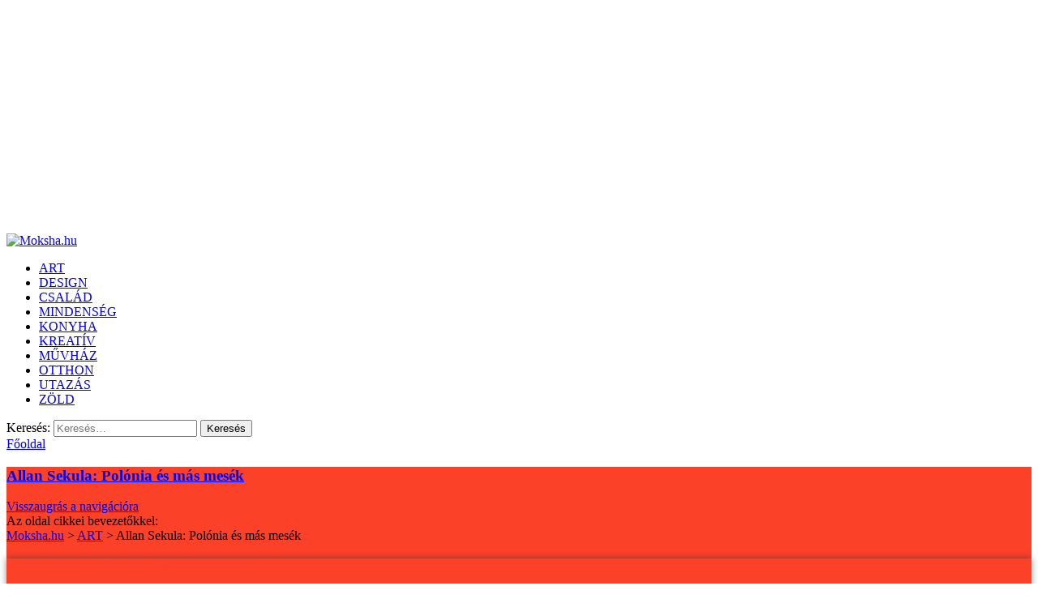

--- FILE ---
content_type: text/html; charset=UTF-8
request_url: https://www.moksha.hu/art/allan-sekula
body_size: 22194
content:
<!DOCTYPE html>

<html lang="hu">

<head>

<meta charset="UTF-8" />
 

<link rel="stylesheet" type="text/css" href="https://www.moksha.hu/wp-content/themes/moksha4/style.css" />
<link href="https://fonts.googleapis.com/css?family=Roboto:400,600|Open+Sans:600&display=swap&subset=latin-ext" rel="stylesheet"> 
<meta name="viewport" content="width=device-width,initial-scale=1.0" />
    


<!-- This site is optimized with the Yoast SEO plugin v12.8 - https://yoast.com/wordpress/plugins/seo/ -->
<title>Allan Sekula: Polónia és más mesék - Moksha.hu</title>
<meta name="robots" content="max-snippet:-1, max-image-preview:large, max-video-preview:-1"/>
<link rel="canonical" href="https://www.moksha.hu/art/allan-sekula" />
<meta property="og:locale" content="hu_HU" />
<meta property="og:type" content="article" />
<meta property="og:title" content="Allan Sekula: Polónia és más mesék - Moksha.hu" />
<meta property="og:url" content="https://www.moksha.hu/art/allan-sekula" />
<meta property="og:site_name" content="Moksha.hu" />
<meta property="article:tag" content="budapest" />
<meta property="article:tag" content="fotó" />
<meta property="article:tag" content="lengyelország" />
<meta property="article:tag" content="usa" />
<meta property="article:section" content="ART" />
<meta property="article:published_time" content="2010-07-13T10:27:23+00:00" />
<meta property="article:modified_time" content="2019-10-08T10:35:23+00:00" />
<meta property="og:updated_time" content="2019-10-08T10:35:23+00:00" />
<meta property="og:image" content="https://www.moksha.hu/wp-content/uploads/2010/07/allansekula1-1.jpg" />
<meta property="og:image:secure_url" content="https://www.moksha.hu/wp-content/uploads/2010/07/allansekula1-1.jpg" />
<meta name="twitter:card" content="summary_large_image" />
<meta name="twitter:title" content="Allan Sekula: Polónia és más mesék - Moksha.hu" />
<meta name="twitter:image" content="https://www.moksha.hu/wp-content/uploads/2010/07/allansekula1-1.jpg" />
<script type='application/ld+json' class='yoast-schema-graph yoast-schema-graph--main'>{"@context":"https://schema.org","@graph":[{"@type":"Organization","@id":"https://www.moksha.hu/#organization","name":"Moksha.hu","url":"https://www.moksha.hu/","sameAs":[],"logo":{"@type":"ImageObject","@id":"https://www.moksha.hu/#logo","url":"https://www.moksha.hu/wp-content/uploads/2012/06/mokshalogo05-1.jpg","width":133,"height":133,"caption":"Moksha.hu"},"image":{"@id":"https://www.moksha.hu/#logo"}},{"@type":"WebSite","@id":"https://www.moksha.hu/#website","url":"https://www.moksha.hu/","name":"Moksha.hu","description":"Receptek, kerti tippek, \u00f6tletek \u00e9s aj\u00e1nl\u00f3k","publisher":{"@id":"https://www.moksha.hu/#organization"},"potentialAction":{"@type":"SearchAction","target":"https://www.moksha.hu/?s={search_term_string}","query-input":"required name=search_term_string"}},{"@type":"ImageObject","@id":"https://www.moksha.hu/art/allan-sekula#primaryimage","url":"https://www.moksha.hu/wp-content/uploads/2010/07/allansekula1-1.jpg","width":280,"height":172},{"@type":"WebPage","@id":"https://www.moksha.hu/art/allan-sekula#webpage","url":"https://www.moksha.hu/art/allan-sekula","inLanguage":"hu","name":"Allan Sekula: Pol\u00f3nia \u00e9s m\u00e1s mes\u00e9k - Moksha.hu","isPartOf":{"@id":"https://www.moksha.hu/#website"},"primaryImageOfPage":{"@id":"https://www.moksha.hu/art/allan-sekula#primaryimage"},"datePublished":"2010-07-13T10:27:23+00:00","dateModified":"2019-10-08T10:35:23+00:00"},{"@type":"Article","@id":"https://www.moksha.hu/art/allan-sekula#article","isPartOf":{"@id":"https://www.moksha.hu/art/allan-sekula#webpage"},"author":{"@id":"https://www.moksha.hu/#/schema/person/ae519a06697485b74718b9235a1ccf48"},"headline":"Allan Sekula: Pol\u00f3nia \u00e9s m\u00e1s mes\u00e9k","datePublished":"2010-07-13T10:27:23+00:00","dateModified":"2019-10-08T10:35:23+00:00","commentCount":0,"mainEntityOfPage":{"@id":"https://www.moksha.hu/art/allan-sekula#webpage"},"publisher":{"@id":"https://www.moksha.hu/#organization"},"image":{"@id":"https://www.moksha.hu/art/allan-sekula#primaryimage"},"keywords":"budapest,fot\u00f3,lengyelorsz\u00e1g,usa","articleSection":"ART,Gal\u00e9ri\u00e1val"},{"@type":["Person"],"@id":"https://www.moksha.hu/#/schema/person/ae519a06697485b74718b9235a1ccf48","name":"Myreille","image":{"@type":"ImageObject","@id":"https://www.moksha.hu/#authorlogo","url":"https://secure.gravatar.com/avatar/a5956b48b96201f9d15b38b3b58ea594?s=96&d=mm&r=g","caption":"Myreille"},"sameAs":[]}]}</script>
<!-- / Yoast SEO plugin. -->

<link rel='dns-prefetch' href='//s.w.org' />
<link rel="alternate" type="application/rss+xml" title="Moksha.hu &raquo; Allan Sekula: Polónia és más mesék hozzászólás hírcsatorna" href="https://www.moksha.hu/art/allan-sekula/feed" />
		<script type="text/javascript">
			window._wpemojiSettings = {"baseUrl":"https:\/\/s.w.org\/images\/core\/emoji\/12.0.0-1\/72x72\/","ext":".png","svgUrl":"https:\/\/s.w.org\/images\/core\/emoji\/12.0.0-1\/svg\/","svgExt":".svg","source":{"concatemoji":"https:\/\/www.moksha.hu\/wp-includes\/js\/wp-emoji-release.min.js?ver=5.2.23"}};
			!function(e,a,t){var n,r,o,i=a.createElement("canvas"),p=i.getContext&&i.getContext("2d");function s(e,t){var a=String.fromCharCode;p.clearRect(0,0,i.width,i.height),p.fillText(a.apply(this,e),0,0);e=i.toDataURL();return p.clearRect(0,0,i.width,i.height),p.fillText(a.apply(this,t),0,0),e===i.toDataURL()}function c(e){var t=a.createElement("script");t.src=e,t.defer=t.type="text/javascript",a.getElementsByTagName("head")[0].appendChild(t)}for(o=Array("flag","emoji"),t.supports={everything:!0,everythingExceptFlag:!0},r=0;r<o.length;r++)t.supports[o[r]]=function(e){if(!p||!p.fillText)return!1;switch(p.textBaseline="top",p.font="600 32px Arial",e){case"flag":return s([55356,56826,55356,56819],[55356,56826,8203,55356,56819])?!1:!s([55356,57332,56128,56423,56128,56418,56128,56421,56128,56430,56128,56423,56128,56447],[55356,57332,8203,56128,56423,8203,56128,56418,8203,56128,56421,8203,56128,56430,8203,56128,56423,8203,56128,56447]);case"emoji":return!s([55357,56424,55356,57342,8205,55358,56605,8205,55357,56424,55356,57340],[55357,56424,55356,57342,8203,55358,56605,8203,55357,56424,55356,57340])}return!1}(o[r]),t.supports.everything=t.supports.everything&&t.supports[o[r]],"flag"!==o[r]&&(t.supports.everythingExceptFlag=t.supports.everythingExceptFlag&&t.supports[o[r]]);t.supports.everythingExceptFlag=t.supports.everythingExceptFlag&&!t.supports.flag,t.DOMReady=!1,t.readyCallback=function(){t.DOMReady=!0},t.supports.everything||(n=function(){t.readyCallback()},a.addEventListener?(a.addEventListener("DOMContentLoaded",n,!1),e.addEventListener("load",n,!1)):(e.attachEvent("onload",n),a.attachEvent("onreadystatechange",function(){"complete"===a.readyState&&t.readyCallback()})),(n=t.source||{}).concatemoji?c(n.concatemoji):n.wpemoji&&n.twemoji&&(c(n.twemoji),c(n.wpemoji)))}(window,document,window._wpemojiSettings);
		</script>
		<style type="text/css">
img.wp-smiley,
img.emoji {
	display: inline !important;
	border: none !important;
	box-shadow: none !important;
	height: 1em !important;
	width: 1em !important;
	margin: 0 .07em !important;
	vertical-align: -0.1em !important;
	background: none !important;
	padding: 0 !important;
}
</style>
	<link rel='stylesheet' id='pibfi_pinterest_style-css'  href='https://www.moksha.hu/wp-content/plugins/pinterest-pin-it-button-for-images/ppibfi_pinterest.css?ver=5.2.23' type='text/css' media='all' />
<link rel='stylesheet' id='wp-block-library-css'  href='https://www.moksha.hu/wp-includes/css/dist/block-library/style.min.css?ver=5.2.23' type='text/css' media='all' />
<link rel='stylesheet' id='rpt_front_style-css'  href='https://www.moksha.hu/wp-content/plugins/related-posts-thumbnails/assets/css/front.css?ver=1.9.0' type='text/css' media='all' />
<link rel='stylesheet' id='flxmap-css'  href='https://www.moksha.hu/wp-content/plugins/wp-flexible-map/css/styles.css?ver=1.17.1' type='text/css' media='all' />
<link rel='stylesheet' id='wp-polls-css'  href='https://www.moksha.hu/wp-content/plugins/wp-polls/polls-css.css?ver=2.75.3' type='text/css' media='all' />
<style id='wp-polls-inline-css' type='text/css'>
.wp-polls .pollbar {
	margin: 1px;
	font-size: 6px;
	line-height: 8px;
	height: 8px;
	background-image: url('https://www.moksha.hu/wp-content/plugins/wp-polls/images/default/pollbg.gif');
	border: 1px solid #c8c8c8;
}

</style>
<link rel='stylesheet' id='wordpress-popular-posts-css-css'  href='https://www.moksha.hu/wp-content/plugins/wordpress-popular-posts/assets/css/wpp.css?ver=5.3.0' type='text/css' media='all' />
<link rel='stylesheet' id='parent-style-css'  href='https://www.moksha.hu/wp-content/themes/lgfsystem/style.css?ver=5.2.23' type='text/css' media='all' />
<link rel='stylesheet' id='fancybox-css'  href='https://www.moksha.hu/wp-content/plugins/easy-fancybox/fancybox/1.5.4/jquery.fancybox.min.css?ver=5.2.23' type='text/css' media='screen' />
<script type='text/javascript' src='https://www.moksha.hu/wp-includes/js/jquery/jquery.js?ver=1.12.4-wp'></script>
<script type='text/javascript' src='https://www.moksha.hu/wp-includes/js/jquery/jquery-migrate.min.js?ver=1.4.1'></script>
<script type='text/javascript' src='https://www.moksha.hu/wp-content/plugins/pinterest-pin-it-button-for-images/ppibfi_pinterest.js?ver=5.2.23'></script>
<script type='text/javascript'>
/* <![CDATA[ */
var equalHeightColumnElements = {"element-groups":{"1":{"selector":".category article .entry","breakpoint":480},"2":{"selector":".search article .entry","breakpoint":480},"3":{"selector":".tax article .entry","breakpoint":480},"4":{"selector":".postmetadata","breakpoint":480},"5":{"selector":".home article .entry","breakpoint":480},"6":{"selector":".tag article .entry","breakpoint":768},"7":{"selector":"#beszurt .item","breakpoint":0},"8":{"selector":"article figure img, article .placeholderwrapper","breakpoint":768},"9":{"selector":"#related_posts_thumbnails li","breakpoint":320}}};
/* ]]> */
</script>
<script type='text/javascript' src='https://www.moksha.hu/wp-content/plugins/equal-height-columns/public/js/equal-height-columns-public.js?ver=1.1.2'></script>
<script type='application/json' id="wpp-json">
{"sampling_active":0,"sampling_rate":100,"ajax_url":"https:\/\/www.moksha.hu\/wp-json\/wordpress-popular-posts\/v1\/popular-posts","ID":10303,"token":"cbdb38cf3f","lang":0,"debug":0}
</script>
<script type='text/javascript' src='https://www.moksha.hu/wp-content/plugins/wordpress-popular-posts/assets/js/wpp.min.js?ver=5.3.0'></script>
<script type='text/javascript' src='https://www.moksha.hu/wp-content/plugins/responsive-menu-pro/public/js/noscroll.js'></script>
<script type='text/javascript' src='https://www.moksha.hu/wp-content/plugins/google-analyticator/external-tracking.min.js?ver=6.5.7'></script>
<link rel='https://api.w.org/' href='https://www.moksha.hu/wp-json/' />
<link rel="EditURI" type="application/rsd+xml" title="RSD" href="https://www.moksha.hu/xmlrpc.php?rsd" />
<link rel="wlwmanifest" type="application/wlwmanifest+xml" href="https://www.moksha.hu/wp-includes/wlwmanifest.xml" /> 
<link rel='shortlink' href='https://www.moksha.hu/?p=10303' />
<link rel="alternate" type="application/json+oembed" href="https://www.moksha.hu/wp-json/oembed/1.0/embed?url=https%3A%2F%2Fwww.moksha.hu%2Fart%2Fallan-sekula" />
<link rel="alternate" type="text/xml+oembed" href="https://www.moksha.hu/wp-json/oembed/1.0/embed?url=https%3A%2F%2Fwww.moksha.hu%2Fart%2Fallan-sekula&#038;format=xml" />
<script type="text/javascript">var ajaxurl = "https://www.moksha.hu/wp-admin/admin-ajax.php";</script><style>
		#category-posts-3-internal ul {padding: 0;}
#category-posts-3-internal .cat-post-item img {max-width: initial; max-height: initial; margin: initial;}
#category-posts-3-internal .cat-post-author {margin-bottom: 0;}
#category-posts-3-internal .cat-post-thumbnail {margin: 5px 10px 5px 0;}
#category-posts-3-internal .cat-post-item:before {content: ""; clear: both;}
#category-posts-3-internal .cat-post-excerpt-more {display: inline-block;}
#category-posts-3-internal .cat-post-item {list-style: none; margin: 3px 0 10px; padding: 3px 0;}
#category-posts-3-internal .cat-post-current .cat-post-title {font-weight: bold; text-transform: uppercase;}
#category-posts-3-internal [class*=cat-post-tax] {font-size: 0.85em;}
#category-posts-3-internal [class*=cat-post-tax] * {display:inline-block;}
#category-posts-3-internal .cat-post-item:after {content: ""; display: table;	clear: both;}
#category-posts-3-internal .cat-post-item .cat-post-title {overflow: hidden;text-overflow: ellipsis;white-space: initial;display: -webkit-box;-webkit-line-clamp: 2;-webkit-box-orient: vertical;padding-bottom: 0 !important;}
#category-posts-3-internal .cat-post-item:after {content: ""; display: table;	clear: both;}
#category-posts-3-internal .cat-post-thumbnail {display:block; float:left; margin:5px 10px 5px 0;}
#category-posts-3-internal .cat-post-crop {overflow:hidden;display:block;}
#category-posts-3-internal p {margin:5px 0 0 0}
#category-posts-3-internal li > div {margin:5px 0 0 0; clear:both;}
#category-posts-3-internal .dashicons {vertical-align:middle;}
#category-posts-3-internal .cat-post-thumbnail .cat-post-crop img {height: 200px;}
#category-posts-3-internal .cat-post-thumbnail .cat-post-crop img {width: 255px;}
#category-posts-3-internal .cat-post-thumbnail .cat-post-crop img {object-fit: cover; max-width: 100%; display: block;}
#category-posts-3-internal .cat-post-thumbnail .cat-post-crop-not-supported img {width: 100%;}
#category-posts-3-internal .cat-post-thumbnail {max-width:100%;}
#category-posts-3-internal .cat-post-item img {margin: initial;}
</style>
		<meta name="generator" content="Site Kit by Google 1.115.0" />			<style>
			#related_posts_thumbnails li{
				border-right: 1px solid ;
				background-color: 			}
			#related_posts_thumbnails li:hover{
				background-color: ;
			}
			.relpost_content{
				font-size:	12px;
				color: 		;
			}
			.relpost-block-single{
				background-color: ;
				border-right: 1px solid  ;
				border-left: 1px solid  ;
				margin-right: -1px;
			}
			.relpost-block-single:hover{
				background-color: ;
			}
		</style>

	<!-- <meta name="NextGEN" version="3.2.18" /> -->
        <style>
            @-webkit-keyframes bgslide {
                from {
                    background-position-x: 0;
                }
                to {
                    background-position-x: -200%;
                }
            }

            @keyframes bgslide {
                    from {
                        background-position-x: 0;
                    }
                    to {
                        background-position-x: -200%;
                    }
            }

            .wpp-widget-placeholder {
                margin: 0 auto;
                width: 60px;
                height: 3px;
                background: #dd3737;
                background: -webkit-gradient(linear, left top, right top, from(#dd3737), color-stop(10%, #571313), to(#dd3737));
                background: linear-gradient(90deg, #dd3737 0%, #571313 10%, #dd3737 100%);
                background-size: 200% auto;
                border-radius: 3px;
                -webkit-animation: bgslide 1s infinite linear;
                animation: bgslide 1s infinite linear;
            }
        </style>
        <style type="text/css">.broken_link, a.broken_link {
	text-decoration: line-through;
}</style><!-- Google Analytics Tracking by Google Analyticator 6.5.7 -->
<script type="text/javascript">
    var analyticsFileTypes = [];
    var analyticsSnippet = 'disabled';
    var analyticsEventTracking = 'enabled';
</script>
<script type="text/javascript">
	(function(i,s,o,g,r,a,m){i['GoogleAnalyticsObject']=r;i[r]=i[r]||function(){
	(i[r].q=i[r].q||[]).push(arguments)},i[r].l=1*new Date();a=s.createElement(o),
	m=s.getElementsByTagName(o)[0];a.async=1;a.src=g;m.parentNode.insertBefore(a,m)
	})(window,document,'script','//www.google-analytics.com/analytics.js','ga');
	ga('create', 'UA-7383144-1', 'auto');
 
	ga('send', 'pageview');
</script>
<style>button#responsive-menu-pro-button,
#responsive-menu-pro-container {
    display: none;
    -webkit-text-size-adjust: 100%;
}

#responsive-menu-pro-container {
    z-index: 99998;
}

@media screen and (max-width:880px) {

    #responsive-menu-pro-container {
        display: block;
        position: fixed;
        top: 0;
        bottom: 0;        padding-bottom: 5px;
        margin-bottom: -5px;
        outline: 1px solid transparent;
        overflow-y: auto;
        overflow-x: hidden;
    }

    #responsive-menu-pro-container .responsive-menu-pro-search-box {
        width: 100%;
        padding: 0 2%;
        border-radius: 2px;
        height: 50px;
        -webkit-appearance: none;
    }

    #responsive-menu-pro-container.push-left,
    #responsive-menu-pro-container.slide-left {
        transform: translateX(-100%);
        -ms-transform: translateX(-100%);
        -webkit-transform: translateX(-100%);
        -moz-transform: translateX(-100%);
    }

    .responsive-menu-pro-open #responsive-menu-pro-container.push-left,
    .responsive-menu-pro-open #responsive-menu-pro-container.slide-left {
        transform: translateX(0);
        -ms-transform: translateX(0);
        -webkit-transform: translateX(0);
        -moz-transform: translateX(0);
    }

    #responsive-menu-pro-container.push-top,
    #responsive-menu-pro-container.slide-top {
        transform: translateY(-100%);
        -ms-transform: translateY(-100%);
        -webkit-transform: translateY(-100%);
        -moz-transform: translateY(-100%);
    }

    .responsive-menu-pro-open #responsive-menu-pro-container.push-top,
    .responsive-menu-pro-open #responsive-menu-pro-container.slide-top {
        transform: translateY(0);
        -ms-transform: translateY(0);
        -webkit-transform: translateY(0);
        -moz-transform: translateY(0);
    }

    #responsive-menu-pro-container.push-right,
    #responsive-menu-pro-container.slide-right {
        transform: translateX(100%);
        -ms-transform: translateX(100%);
        -webkit-transform: translateX(100%);
        -moz-transform: translateX(100%);
    }

    .responsive-menu-pro-open #responsive-menu-pro-container.push-right,
    .responsive-menu-pro-open #responsive-menu-pro-container.slide-right {
        transform: translateX(0);
        -ms-transform: translateX(0);
        -webkit-transform: translateX(0);
        -moz-transform: translateX(0);
    }

    #responsive-menu-pro-container.push-bottom,
    #responsive-menu-pro-container.slide-bottom {
        transform: translateY(100%);
        -ms-transform: translateY(100%);
        -webkit-transform: translateY(100%);
        -moz-transform: translateY(100%);
    }

    .responsive-menu-pro-open #responsive-menu-pro-container.push-bottom,
    .responsive-menu-pro-open #responsive-menu-pro-container.slide-bottom {
        transform: translateY(0);
        -ms-transform: translateY(0);
        -webkit-transform: translateY(0);
        -moz-transform: translateY(0);
    }

    #responsive-menu-pro-container,
    #responsive-menu-pro-container:before,
    #responsive-menu-pro-container:after,
    #responsive-menu-pro-container *,
    #responsive-menu-pro-container *:before,
    #responsive-menu-pro-container *:after {
        box-sizing: border-box;
        margin: 0;
        padding: 0;
    }

    #responsive-menu-pro-container #responsive-menu-pro-search-box,
    #responsive-menu-pro-container #responsive-menu-pro-additional-content,
    #responsive-menu-pro-container #responsive-menu-pro-title {
        padding: 25px 5%;
    }

    #responsive-menu-pro-container #responsive-menu-pro,
    #responsive-menu-pro-container #responsive-menu-pro ul {
        width: 100%;
   }

    #responsive-menu-pro-container #responsive-menu-pro ul.responsive-menu-pro-submenu {
        display: none;
    }

    #responsive-menu-pro-container #responsive-menu-pro ul.responsive-menu-pro-submenu.responsive-menu-pro-submenu-open {
     display: block;
    }        #responsive-menu-pro-container #responsive-menu-pro ul.responsive-menu-pro-submenu-depth-1 a.responsive-menu-pro-item-link {
            padding-left:10%;
        }

        #responsive-menu-pro-container #responsive-menu-pro ul.responsive-menu-pro-submenu-depth-2 a.responsive-menu-pro-item-link {
            padding-left:15%;
        }

        #responsive-menu-pro-container #responsive-menu-pro ul.responsive-menu-pro-submenu-depth-3 a.responsive-menu-pro-item-link {
            padding-left:20%;
        }

        #responsive-menu-pro-container #responsive-menu-pro ul.responsive-menu-pro-submenu-depth-4 a.responsive-menu-pro-item-link {
            padding-left:25%;
        }

        #responsive-menu-pro-container #responsive-menu-pro ul.responsive-menu-pro-submenu-depth-5 a.responsive-menu-pro-item-link {
            padding-left:30%;
        }
    #responsive-menu-pro-container li.responsive-menu-pro-item {
        width: 100%;
        list-style: none;
    }

    #responsive-menu-pro-container li.responsive-menu-pro-item a {
        width: 100%;
        display: block;
        text-decoration: none;
        position: relative;
    }

    #responsive-menu-pro-container #responsive-menu-pro li.responsive-menu-pro-item a {            padding: 0 5%;    }

    #responsive-menu-pro-container .responsive-menu-pro-submenu li.responsive-menu-pro-item a {            padding: 0 5%;    }


    #responsive-menu-pro-container li.responsive-menu-pro-item a .glyphicon,
    #responsive-menu-pro-container li.responsive-menu-pro-item a .fab,
    #responsive-menu-pro-container li.responsive-menu-pro-item a .fas {
        margin-right: 15px;
    }

    #responsive-menu-pro-container li.responsive-menu-pro-item a .responsive-menu-pro-subarrow {
        position: absolute;
        top: 0;
        bottom: 0;
        text-align: center;
        overflow: hidden;
    }

    #responsive-menu-pro-container li.responsive-menu-pro-item a .responsive-menu-pro-subarrow .glyphicon,
    #responsive-menu-pro-container li.responsive-menu-pro-item a .responsive-menu-pro-subarrow .fab,
    #responsive-menu-pro-container li.responsive-menu-pro-item a .responsive-menu-pro-subarrow .fas {
        margin-right: 0;
    }

    button#responsive-menu-pro-button .responsive-menu-pro-button-icon-inactive {
        display: none;
    }

    button#responsive-menu-pro-button {
        z-index: 99999;
        display: none;
        overflow: hidden;
        outline: none;
    }

    button#responsive-menu-pro-button img {
        max-width: 100%;
    }

    .responsive-menu-pro-label {
        display: inline-block;
        font-weight: 600;
        margin: 0 5px;
        vertical-align: middle;
        pointer-events: none;
    }

    .responsive-menu-pro-accessible {
        display: inline-block;
    }

    .responsive-menu-pro-accessible .responsive-menu-pro-box {
        display: inline-block;
        vertical-align: middle;
    }

    .responsive-menu-pro-label.responsive-menu-pro-label-top,
    .responsive-menu-pro-label.responsive-menu-pro-label-bottom {
        display: block;
        margin: 0 auto;
    }

    button#responsive-menu-pro-button {
        padding: 0 0;
        display: inline-block;
        cursor: pointer;
        transition-property: opacity, filter;
        transition-duration: 0.15s;
        transition-timing-function: linear;
        font: inherit;
        color: inherit;
        text-transform: none;
        background-color: transparent;
        border: 0;
        margin: 0;
    }

    .responsive-menu-pro-box {
        width:25px;
        height:19px;
        display: inline-block;
        position: relative;
    }

    .responsive-menu-pro-inner {
        display: block;
        top: 50%;
        margin-top:-1.5px;
    }

    .responsive-menu-pro-inner,
    .responsive-menu-pro-inner::before,
    .responsive-menu-pro-inner::after {
        width:25px;
        height:3px;
        background-color:#ffffff;
        border-radius: 4px;
        position: absolute;
        transition-property: transform;
        transition-duration: 0.15s;
        transition-timing-function: ease;
    }

    .responsive-menu-pro-open .responsive-menu-pro-inner,
    .responsive-menu-pro-open .responsive-menu-pro-inner::before,
    .responsive-menu-pro-open .responsive-menu-pro-inner::after {
        background-color:#ffffff;
    }

    button#responsive-menu-pro-button:hover .responsive-menu-pro-inner,
    button#responsive-menu-pro-button:hover .responsive-menu-pro-inner::before,
    button#responsive-menu-pro-button:hover .responsive-menu-pro-inner::after,
    button#responsive-menu-pro-button:hover .responsive-menu-pro-open .responsive-menu-pro-inner,
    button#responsive-menu-pro-button:hover .responsive-menu-pro-open .responsive-menu-pro-inner::before,
    button#responsive-menu-pro-button:hover .responsive-menu-pro-open .responsive-menu-pro-inner::after,
    button#responsive-menu-pro-button:focus .responsive-menu-pro-inner,
    button#responsive-menu-pro-button:focus .responsive-menu-pro-inner::before,
    button#responsive-menu-pro-button:focus .responsive-menu-pro-inner::after,
    button#responsive-menu-pro-button:focus .responsive-menu-pro-open .responsive-menu-pro-inner,
    button#responsive-menu-pro-button:focus .responsive-menu-pro-open .responsive-menu-pro-inner::before,
    button#responsive-menu-pro-button:focus .responsive-menu-pro-open .responsive-menu-pro-inner::after {
        background-color:#ffffff;
    }

    .responsive-menu-pro-inner::before,
    .responsive-menu-pro-inner::after {
        content: "";
        display: block;
    }

    .responsive-menu-pro-inner::before {
        top:-8px;
    }

    .responsive-menu-pro-inner::after {
        bottom:-8px;
    }.responsive-menu-pro-elastic .responsive-menu-pro-inner {
    top:1.5px;
    transition-duration: 0.4s;
    transition-timing-function: cubic-bezier(0.68, -0.55, 0.265, 1.55);
}

.responsive-menu-pro-elastic .responsive-menu-pro-inner::before {
    top:8px;
    transition: opacity 0.15s 0.4s ease;
}

.responsive-menu-pro-elastic .responsive-menu-pro-inner::after {
    top:16px;
    transition: transform 0.4s cubic-bezier(0.68, -0.55, 0.265, 1.55);
}

.responsive-menu-pro-elastic.is-active .responsive-menu-pro-inner {
    transform: translate3d(0,8px, 0) rotate(135deg);
    transition-delay: 0.1s;
}

.responsive-menu-pro-elastic.is-active .responsive-menu-pro-inner::before {
    transition-delay: 0s;
    opacity: 0;
}

.responsive-menu-pro-elastic.is-active .responsive-menu-pro-inner::after {
    transform: translate3d(0,-16px, 0) rotate(-270deg);
    transition-delay: 0.1s;
}
    button#responsive-menu-pro-button {
        width:55px;
        height:55px;
        position:fixed;
        top:15px;right:15px;
        display: inline-block;
        transition: transform 0.5s, background-color 0.5s;           background:#000000;    }        .responsive-menu-pro-open button#responsive-menu-pro-button:hover,
        .responsive-menu-pro-open button#responsive-menu-pro-button:focus,
        button#responsive-menu-pro-button:hover,
        button#responsive-menu-pro-button:focus {
            background:#000000;
         }        .responsive-menu-pro-open button#responsive-menu-pro-button {
            background:rgba(15, 15, 15, 1);
         }
    button#responsive-menu-pro-button .responsive-menu-pro-box {
        color:#ffffff;
        pointer-events: none;
    }

    .responsive-menu-pro-open button#responsive-menu-pro-button .responsive-menu-pro-box {
        color:#ffffff;
    }

    .responsive-menu-pro-label {
        color:#ffffff;
        font-size:14px;
        line-height:13px;        pointer-events: none;
    }

    .responsive-menu-pro-label .responsive-menu-pro-button-text-open {
        display: none;
    }
    .responsive-menu-pro-fade-top #responsive-menu-pro-container,
    .responsive-menu-pro-fade-left #responsive-menu-pro-container,
    .responsive-menu-pro-fade-right #responsive-menu-pro-container,
    .responsive-menu-pro-fade-bottom #responsive-menu-pro-container {
        display: none;
    }
    #responsive-menu-pro-container {
        width:100%;left: 0;            background:rgba(0, 0, 0, 1);        transition: transform 0.5s;
        text-align:left;            font-family:''Open Sans', sans-serif';    }

    #responsive-menu-pro-container #responsive-menu-pro-wrapper {
        background:rgba(0, 0, 0, 1);
    }

    #responsive-menu-pro-container #responsive-menu-pro-additional-content {
        color:#ffffff;
    }

    #responsive-menu-pro-container .responsive-menu-pro-search-box {
        background:#ffffff;
        border: 2px solid rgba(0, 0, 0, 1);
        color:#333333;
    }

    #responsive-menu-pro-container .responsive-menu-pro-search-box:-ms-input-placeholder {
        color:#c7c7cd;
    }

    #responsive-menu-pro-container .responsive-menu-pro-search-box::-webkit-input-placeholder {
        color:#c7c7cd;
    }

    #responsive-menu-pro-container .responsive-menu-pro-search-box:-moz-placeholder {
        color:#c7c7cd;
        opacity: 1;
    }

    #responsive-menu-pro-container .responsive-menu-pro-search-box::-moz-placeholder {
        color:#c7c7cd;
        opacity: 1;
    }

    #responsive-menu-pro-container .responsive-menu-pro-item-link,
    #responsive-menu-pro-container #responsive-menu-pro-title,
    #responsive-menu-pro-container .responsive-menu-pro-subarrow {
        transition: background-color 0.5s,
                    border-color 0.5s,
                    color 0.5s;
    }

    #responsive-menu-pro-container #responsive-menu-pro-title {
        background-color:rgba(0, 0, 0, 1);
        color:#ffffff;
        font-size:24px;
        text-align:left;
    }

    #responsive-menu-pro-container #responsive-menu-pro-title a {
        color:#ffffff;
        font-size:24px;
        text-decoration: none;
    }

    #responsive-menu-pro-container #responsive-menu-pro-title a:hover {
        color:#ffffff;
    }

    #responsive-menu-pro-container #responsive-menu-pro-title:hover {
        background-color:rgba(0, 0, 0, 1);
        color:#ffffff;
    }

    #responsive-menu-pro-container #responsive-menu-pro-title:hover a {
        color:#ffffff;
    }

    #responsive-menu-pro-container #responsive-menu-pro-title #responsive-menu-pro-title-image {
        display: inline-block;
        vertical-align: middle;
        max-width: 100%;
        margin-bottom: 15px;
    }

    #responsive-menu-pro-container #responsive-menu-pro-title #responsive-menu-pro-title-image img {        max-width: 100%;
    }

    #responsive-menu-pro-container #responsive-menu-pro > li.responsive-menu-pro-item:first-child > a {
        border-top:0px solid #212121;
    }

    #responsive-menu-pro-container #responsive-menu-pro li.responsive-menu-pro-item .responsive-menu-pro-item-link {
        font-size:24px;
    }

    #responsive-menu-pro-container #responsive-menu-pro li.responsive-menu-pro-item a {
        line-height:50px;
        border-bottom:0px solid #212121;
        color:#ffffff;
        background-color:rgba(0, 0, 0, 1);            height:50px;    }

    #responsive-menu-pro-container #responsive-menu-pro li.responsive-menu-pro-item a:hover,
    #responsive-menu-pro-container #responsive-menu-pro li.responsive-menu-pro-item a:focus {
        color:#ffffff;
        background-color:rgba(0, 0, 0, 1);
        border-color:#212121;
    }

    #responsive-menu-pro-container #responsive-menu-pro li.responsive-menu-pro-item a:hover .responsive-menu-pro-subarrow,
    #responsive-menu-pro-container #responsive-menu-pro li.responsive-menu-pro-item a:focus .responsive-menu-pro-subarrow  {
        color:#ffffff;
        border-color:#3f3f3f;
        background-color:#3f3f3f;
    }

    #responsive-menu-pro-container #responsive-menu-pro li.responsive-menu-pro-item a:hover .responsive-menu-pro-subarrow.responsive-menu-pro-subarrow-active,
    #responsive-menu-pro-container #responsive-menu-pro li.responsive-menu-pro-item a:focus .responsive-menu-pro-subarrow.responsive-menu-pro-subarrow-active {
        color:#ffffff;
        border-color:#3f3f3f;
        background-color:#3f3f3f;
    }

    #responsive-menu-pro-container #responsive-menu-pro li.responsive-menu-pro-item a .responsive-menu-pro-subarrow {right: 0;
        height:39px;
        line-height:39px;
        width:40px;
        color:#ffffff;        border-left:0px solid #212121;        background-color:#212121;
    }

    #responsive-menu-pro-container #responsive-menu-pro li.responsive-menu-pro-item a .responsive-menu-pro-subarrow.responsive-menu-pro-subarrow-active {
        color:#ffffff;
        border-color:#212121;
        background-color:#212121;
    }

    #responsive-menu-pro-container #responsive-menu-pro li.responsive-menu-pro-item a .responsive-menu-pro-subarrow.responsive-menu-pro-subarrow-active:hover,
    #responsive-menu-pro-container #responsive-menu-pro li.responsive-menu-pro-item a .responsive-menu-pro-subarrow.responsive-menu-pro-subarrow-active:focus  {
        color:#ffffff;
        border-color:#3f3f3f;
        background-color:#3f3f3f;
    }

    #responsive-menu-pro-container #responsive-menu-pro li.responsive-menu-pro-item a .responsive-menu-pro-subarrow:hover,
    #responsive-menu-pro-container #responsive-menu-pro li.responsive-menu-pro-item a .responsive-menu-pro-subarrow:focus {
        color:#ffffff;
        border-color:#3f3f3f;
        background-color:#3f3f3f;
    }

    #responsive-menu-pro-container #responsive-menu-pro li.responsive-menu-pro-item.responsive-menu-pro-current-item > .responsive-menu-pro-item-link {
        background-color:rgba(0, 0, 0, 1);
        color:#ffffff;
        border-color:#212121;
    }

    #responsive-menu-pro-container #responsive-menu-pro li.responsive-menu-pro-item.responsive-menu-pro-current-item > .responsive-menu-pro-item-link:hover {
        background-color:rgba(0, 0, 0, 1);
        color:#ffffff;
        border-color:#3f3f3f;
    }        #responsive-menu-pro-container #responsive-menu-pro ul.responsive-menu-pro-submenu li.responsive-menu-pro-item .responsive-menu-pro-item-link {            font-size:13px;
            text-align:left;
        }

        #responsive-menu-pro-container #responsive-menu-pro ul.responsive-menu-pro-submenu li.responsive-menu-pro-item a {                height:40px;            line-height:40px;
            border-bottom:1px solid #212121;
            color:#ffffff;
            background-color:#212121;
        }

        #responsive-menu-pro-container #responsive-menu-pro ul.responsive-menu-pro-submenu li.responsive-menu-pro-item a:hover,
        #responsive-menu-pro-container #responsive-menu-pro ul.responsive-menu-pro-submenu li.responsive-menu-pro-item a:focus {
            color:#ffffff;
            background-color:#3f3f3f;
            border-color:#212121;
        }

        #responsive-menu-pro-container #responsive-menu-pro ul.responsive-menu-pro-submenu li.responsive-menu-pro-item a:hover .responsive-menu-pro-subarrow {
            color:#ffffff;
            border-color:#3f3f3f;
            background-color:#3f3f3f;
        }

        #responsive-menu-pro-container #responsive-menu-pro ul.responsive-menu-pro-submenu li.responsive-menu-pro-item a:hover .responsive-menu-pro-subarrow.responsive-menu-pro-subarrow-active {
            color:#ffffff;
            border-color:#3f3f3f;
            background-color:#3f3f3f;
        }

        #responsive-menu-pro-container #responsive-menu-pro ul.responsive-menu-pro-submenu li.responsive-menu-pro-item a .responsive-menu-pro-subarrow {                left:unset;
                right:0;           
            height:39px;
            line-height:39px;
            width:40px;
            color:#ffffff;                border-left:1px solid #212121;
                border-right:unset;
            
            background-color:#212121;
        }

        #responsive-menu-pro-container #responsive-menu-pro ul.responsive-menu-pro-submenu li.responsive-menu-pro-item a .responsive-menu-pro-subarrow.responsive-menu-pro-subarrow-active {
            color:#ffffff;
            border-color:#212121;
            background-color:#212121;
        }

        #responsive-menu-pro-container #responsive-menu-pro ul.responsive-menu-pro-submenu li.responsive-menu-pro-item a .responsive-menu-pro-subarrow.responsive-menu-pro-subarrow-active:hover {
            color:#ffffff;
            border-color:#3f3f3f;
            background-color:#3f3f3f;
        }

        #responsive-menu-pro-container #responsive-menu-pro ul.responsive-menu-pro-submenu li.responsive-menu-pro-item a .responsive-menu-pro-subarrow:hover {
            color:#ffffff;
            border-color:#3f3f3f;
            background-color:#3f3f3f;
        }

        #responsive-menu-pro-container #responsive-menu-pro ul.responsive-menu-pro-submenu li.responsive-menu-pro-item.responsive-menu-pro-current-item > .responsive-menu-pro-item-link {
            background-color:#212121;
            color:#ffffff;
            border-color:#212121;
        }

        #responsive-menu-pro-container #responsive-menu-pro ul.responsive-menu-pro-submenu li.responsive-menu-pro-item.responsive-menu-pro-current-item > .responsive-menu-pro-item-link:hover {
            background-color:#3f3f3f;
            color:#ffffff;
            border-color:#3f3f3f;
        }#header {
            display: none !important;
        }
}
</style><script>jQuery(document).ready(function($) {

    var ResponsiveMenuPro = {
        trigger: '#responsive-menu-pro-button',
        animationSpeed:500,
        breakpoint:880,        isOpen: false,
        activeClass: 'is-active',
        container: '#responsive-menu-pro-container',
        openClass: 'responsive-menu-pro-open',
        activeArrow: '▲',
        inactiveArrow: '▼',
        wrapper: '#responsive-menu-pro-wrapper',
        linkElement: '.responsive-menu-pro-item-link',
        subMenuTransitionTime:200,
        originalHeight: '',
        openMenu: function() {
            $(this.trigger).addClass(this.activeClass);
            $('html').addClass(this.openClass);
            $('.responsive-menu-pro-button-icon-active').hide();
            $('.responsive-menu-pro-button-icon-inactive').show();                this.setWrapperTranslate();
            this.isOpen = true;
        },
        closeMenu: function() {
            $(this.trigger).removeClass(this.activeClass);
            $('html').removeClass(this.openClass);
            $('.responsive-menu-pro-button-icon-inactive').hide();
            $('.responsive-menu-pro-button-icon-active').show();                this.clearWrapperTranslate();
            $("#responsive-menu-pro > li").removeAttr('style');
            this.isOpen = false;
        },        triggerMenu: function() {
            this.isOpen ? this.closeMenu() : this.openMenu();
        },
        triggerSubArrow: function(subarrow) {
            var sub_menu = $(subarrow).parent().siblings('.responsive-menu-pro-submenu');
            var self = this;
                if(sub_menu.hasClass('responsive-menu-pro-submenu-open')) {
                    sub_menu.slideUp(self.subMenuTransitionTime, 'linear',function() {
                        $(this).css('display', '');
                    }).removeClass('responsive-menu-pro-submenu-open');
                    $(subarrow).html(this.inactiveArrow);
                    $(subarrow).removeClass('responsive-menu-pro-subarrow-active');
                } else {
                    sub_menu.slideDown(self.subMenuTransitionTime, 'linear').addClass('responsive-menu-pro-submenu-open');
                    $(subarrow).html(this.activeArrow);
                    $(subarrow).addClass('responsive-menu-pro-subarrow-active');
                }
        },
        menuHeight: function() {
            return $(this.container).height();
        },
        menuWidth: function() {
            return $(this.container).width();
        },
        wrapperHeight: function() {
            return $(this.wrapper).height();
        },            setWrapperTranslate: function() {
                switch('left') {
                    case 'left':
                        translate = 'translateX(' + this.menuWidth() + 'px)'; break;
                    case 'right':
                        translate = 'translateX(-' + this.menuWidth() + 'px)'; break;
                    case 'top':
                        translate = 'translateY(' + this.wrapperHeight() + 'px)'; break;
                    case 'bottom':
                        translate = 'translateY(-' + this.menuHeight() + 'px)'; break;
                }            },
            clearWrapperTranslate: function() {
                var self = this;            },
        init: function() {

            var self = this;
            $(this.trigger).on('click', function(e){
                e.stopPropagation();
                self.triggerMenu();
            });

            $(this.trigger).on( 'mouseup', function(){
                $(self.trigger).trigger('blur');
            });

            $('.responsive-menu-pro-subarrow').on('click', function(e) {
                e.preventDefault();
                e.stopPropagation();
                self.triggerSubArrow(this);
            });

            $(window).on( 'resize', function() {
                if($(window).width() >= self.breakpoint) {
                    if(self.isOpen){
                        self.closeMenu();
                    }
                    $('#responsive-menu-pro, .responsive-menu-pro-submenu').removeAttr('style');
                } else {                        if($('.responsive-menu-pro-open').length > 0){
                            self.setWrapperTranslate();
                        }                }
            });
             /* Desktop menu : hide on scroll down / show on scroll Up */            $(this.trigger).on( 'mousedown', function(e){
                e.preventDefault();
                e.stopPropagation();
            });            if (jQuery('#responsive-menu-pro-button').css('display') != 'none') {

                $('#responsive-menu-pro-button,#responsive-menu-pro a.responsive-menu-pro-item-link,#responsive-menu-pro-wrapper input').on( 'focus', function() {
                    $(this).addClass('is-active');
                    $('html').addClass('responsive-menu-pro-open');
                    $('#responsive-menu-pro li').css({"opacity": "1", "margin-left": "0"});
                });

                $('a,input,button').on( 'focusout', function( event ) {
                    if ( ! $(this).parents('#responsive-menu-pro-container').length ) {
                        $('html').removeClass('responsive-menu-pro-open');
                        $('#responsive-menu-pro-button').removeClass('is-active');
                    }
                });
            } else {            }            $('#responsive-menu-pro a.responsive-menu-pro-item-link').on( 'keydown', function(event) {
                if ( [13,27,32,35,36,37,38,39,40].indexOf( event.keyCode) == -1) {
                    return;
                }
                var link = $(this);
                switch(event.keyCode) {
                    case 13:                        link.click();
                        break;
                    case 27:                        var dropdown = link.parent('li').parents('.responsive-menu-pro-submenu');
                        if ( dropdown.length > 0 ) {
                            dropdown.hide();
                            dropdown.prev().focus();
                        }
                        break;
                    case 32:                        var dropdown = link.parent('li').find('.responsive-menu-pro-submenu');
                        if ( dropdown.length > 0 ) {
                            dropdown.show();
                            dropdown.find('a, input, button, textarea').filter(':visible').first().focus();
                        }
                        break;
                    case 35:                        var dropdown = link.parent('li').find('.responsive-menu-pro-submenu');
                        if ( dropdown.length > 0 ) {
                            dropdown.hide();
                        }
                        $(this).parents('#responsive-menu-pro').find('a.responsive-menu-pro-item-link').filter(':visible').last().focus();
                        break;
                    case 36:                        var dropdown = link.parent('li').find('.responsive-menu-pro-submenu');
                        if( dropdown.length > 0 ) {
                            dropdown.hide();
                        }

                        $(this).parents('#responsive-menu-pro').find('a.responsive-menu-pro-item-link').filter(':visible').first().focus();
                        break;
                    case 37:
                        event.preventDefault();
                        event.stopPropagation();                        if ( link.parent('li').prevAll('li').filter(':visible').first().length == 0) {
                            link.parent('li').nextAll('li').filter(':visible').last().find('a').first().focus();
                        } else {
                            link.parent('li').prevAll('li').filter(':visible').first().find('a').first().focus();
                        }                        if ( link.parent('li').children('.responsive-menu-pro-submenu').length ) {
                            link.parent('li').children('.responsive-menu-pro-submenu').hide();
                        }
                        break;
                    case 38:                        var dropdown = link.parent('li').find('.responsive-menu-pro-submenu');
                        if( dropdown.length > 0 ) {
                            event.preventDefault();
                            event.stopPropagation();
                            dropdown.find('a, input, button, textarea').filter(':visible').first().focus();
                        } else {
                            if ( link.parent('li').prevAll('li').filter(':visible').first().length == 0) {
                                link.parent('li').nextAll('li').filter(':visible').last().find('a').first().focus();
                            } else {
                                link.parent('li').prevAll('li').filter(':visible').first().find('a').first().focus();
                            }
                        }
                        break;
                    case 39:
                        event.preventDefault();
                        event.stopPropagation();                        if( link.parent('li').nextAll('li').filter(':visible').first().length == 0) {
                            link.parent('li').prevAll('li').filter(':visible').last().find('a').first().focus();
                        } else {
                            link.parent('li').nextAll('li').filter(':visible').first().find('a').first().focus();
                        }                        if ( link.parent('li').children('.responsive-menu-pro-submenu').length ) {
                            link.parent('li').children('.responsive-menu-pro-submenu').hide();
                        }
                        break;
                    case 40:                        var dropdown = link.parent('li').find('.responsive-menu-pro-submenu');
                        if ( dropdown.length > 0 ) {
                            event.preventDefault();
                            event.stopPropagation();
                            dropdown.find('a, input, button, textarea').filter(':visible').first().focus();
                        } else {
                            if( link.parent('li').nextAll('li').filter(':visible').first().length == 0) {
                                link.parent('li').prevAll('li').filter(':visible').last().find('a').first().focus();
                            } else {
                                link.parent('li').nextAll('li').filter(':visible').first().find('a').first().focus();
                            }
                        }
                        break;
                    }
            });

        }
    };
    ResponsiveMenuPro.init();
});
</script>
<link rel='stylesheet' id='ngg_trigger_buttons-css'  href='https://www.moksha.hu/wp-content/plugins/nextgen-gallery/products/photocrati_nextgen/modules/nextgen_gallery_display/static/trigger_buttons.css?ver=3.2.18' type='text/css' media='all' />
<link rel='stylesheet' id='simplelightbox-0-css'  href='https://www.moksha.hu/wp-content/plugins/nextgen-gallery/products/photocrati_nextgen/modules/lightbox/static/simplelightbox/simplelightbox.css?ver=3.2.18' type='text/css' media='all' />
<link rel='stylesheet' id='fontawesome_v4_shim_style-css'  href='https://use.fontawesome.com/releases/v5.3.1/css/v4-shims.css?ver=5.2.23' type='text/css' media='all' />
<link rel='stylesheet' id='fontawesome-css'  href='https://use.fontawesome.com/releases/v5.3.1/css/all.css?ver=5.2.23' type='text/css' media='all' />
<link rel='stylesheet' id='nextgen_basic_thumbnails_style-css'  href='https://www.moksha.hu/wp-content/plugins/nextgen-gallery/products/photocrati_nextgen/modules/nextgen_basic_gallery/static/thumbnails/nextgen_basic_thumbnails.css?ver=3.2.18' type='text/css' media='all' />
<link rel='stylesheet' id='nextgen_pagination_style-css'  href='https://www.moksha.hu/wp-content/plugins/nextgen-gallery/products/photocrati_nextgen/modules/nextgen_pagination/static/style.css?ver=3.2.18' type='text/css' media='all' />
<link rel='stylesheet' id='lsi-style-css'  href='https://www.moksha.hu/wp-content/plugins/lightweight-social-icons/css/style-min.css?ver=1.1' type='text/css' media='all' />
<style id='lsi-style-inline-css' type='text/css'>
.icon-set-lsi_widget-2 a,
			.icon-set-lsi_widget-2 a:visited,
			.icon-set-lsi_widget-2 a:focus {
				border-radius: 4px;
				background: #000000 !important;
				color: #FFFFFF !important;
				font-size: 20px !important;
			}

			.icon-set-lsi_widget-2 a:hover {
				background: #ffffff !important;
				color: #000000 !important;
			}
</style>
<link rel='stylesheet' id='nggallery-css'  href='https://www.moksha.hu/wp-content/ngg_styles/nggallery.css?ver=3.2.18' type='text/css' media='all' />
</head>
   
    
<style>
    
        
    
    body #contentwrapper{background-color:#019392 }#bannerek ul li:hover a::before{background-color:#019392}body.tax-hozzavalok #contentwrapper{background-color:#e62e2e }body.category-30perc-konyha #contentwrapper{background-color:#e62e2e }@media only screen and (min-width : 1301px) {.current-menu-item .menuclass-30perc-konyha a  , .menuclass-30perc-konyha:hover a  {background-color:#e62e2e}}  @media only screen and (min-width : 600px) and (max-width : 1300px) {.current-menu-item.menuclass-30perc-konyha span, .menuclass-30perc-konyha:hover a span {background-color:#e62e2e}}.current-category-ancestor.menuclass-30perc-konyha a  {background-color:#e62e2e}  @media only screen and (min-width : 600px) and (max-width : 1400px) {.current-category-ancestor.menuclass-30perc-konyha  {background-color:#e62e2e}}body.category-30perc-konyha #contentwrapper{background-color:#e62e2e}body.single-30perc-konyha #contentwrapper{background-color:#e62e2e}body.single-30perc-konyha .breadcrumbs {background-color:#e62e2e}.category-30perc-konyha a {
        color:#e62e2e}.category-30perc-konyha .entry-title {
        color:#e62e2e}article{
        box-shadow: 0 0 8px 0 rgba(0,47,46,0.5)}.menuclass-30perc-konyha a::before, #responsive-menu-pro .30perc-konyha a::before{background-image: url("https://www.moksha.hu/wp-content/uploads/2019/10/konyha-150x150.jpg")}body #contentwrapper{background-color:#019392 }#bannerek ul li:hover a::before{background-color:#019392}body.tax-hozzavalok #contentwrapper{background-color:#e62e2e }body.category-art #contentwrapper{background-color:#fc4129 }@media only screen and (min-width : 1301px) {.current-menu-item .menuclass-art a  , .menuclass-art:hover a  {background-color:#fc4129}}  @media only screen and (min-width : 600px) and (max-width : 1300px) {.current-menu-item.menuclass-art span, .menuclass-art:hover a span {background-color:#fc4129}}.current-category-ancestor.menuclass-art a  {background-color:#fc4129}  @media only screen and (min-width : 600px) and (max-width : 1400px) {.current-category-ancestor.menuclass-art  {background-color:#fc4129}}body.category-art #contentwrapper{background-color:#fc4129}body.single-art #contentwrapper{background-color:#fc4129}body.single-art .breadcrumbs {background-color:#fc4129}.category-art a {
        color:#fc4129}.category-art .entry-title {
        color:#fc4129}article{
        box-shadow: 0 0 8px 0 rgba(0,47,46,0.5)}.menuclass-art a::before, #responsive-menu-pro .art a::before{background-image: url("https://www.moksha.hu/wp-content/uploads/2019/10/art-150x150.jpg")}body #contentwrapper{background-color:#019392 }#bannerek ul li:hover a::before{background-color:#019392}body.tax-hozzavalok #contentwrapper{background-color:#e62e2e }body.category-csalad #contentwrapper{background-color:#fc218e }@media only screen and (min-width : 1301px) {.current-menu-item .menuclass-csalad a  , .menuclass-csalad:hover a  {background-color:#fc218e}}  @media only screen and (min-width : 600px) and (max-width : 1300px) {.current-menu-item.menuclass-csalad span, .menuclass-csalad:hover a span {background-color:#fc218e}}.current-category-ancestor.menuclass-csalad a  {background-color:#fc218e}  @media only screen and (min-width : 600px) and (max-width : 1400px) {.current-category-ancestor.menuclass-csalad  {background-color:#fc218e}}body.category-csalad #contentwrapper{background-color:#fc218e}body.single-csalad #contentwrapper{background-color:#fc218e}body.single-csalad .breadcrumbs {background-color:#fc218e}.category-csalad a {
        color:#fc218e}.category-csalad .entry-title {
        color:#fc218e}article{
        box-shadow: 0 0 8px 0 rgba(0,47,46,0.5)}.menuclass-csalad a::before, #responsive-menu-pro .csalad a::before{background-image: url("https://www.moksha.hu/wp-content/uploads/2021/11/moksha_eva3-150x150.jpg")}body #contentwrapper{background-color:#019392 }#bannerek ul li:hover a::before{background-color:#019392}body.tax-hozzavalok #contentwrapper{background-color:#e62e2e }body.category-design #contentwrapper{background-color:#9927b0 }@media only screen and (min-width : 1301px) {.current-menu-item .menuclass-design a  , .menuclass-design:hover a  {background-color:#9927b0}}  @media only screen and (min-width : 600px) and (max-width : 1300px) {.current-menu-item.menuclass-design span, .menuclass-design:hover a span {background-color:#9927b0}}.current-category-ancestor.menuclass-design a  {background-color:#9927b0}  @media only screen and (min-width : 600px) and (max-width : 1400px) {.current-category-ancestor.menuclass-design  {background-color:#9927b0}}body.category-design #contentwrapper{background-color:#9927b0}body.single-design #contentwrapper{background-color:#9927b0}body.single-design .breadcrumbs {background-color:#9927b0}.category-design a {
        color:#9927b0}.category-design .entry-title {
        color:#9927b0}article{
        box-shadow: 0 0 8px 0 rgba(0,47,46,0.5)}.menuclass-design a::before, #responsive-menu-pro .design a::before{background-image: url("https://www.moksha.hu/wp-content/uploads/2019/10/design-150x150.jpg")}body #contentwrapper{background-color:#019392 }#bannerek ul li:hover a::before{background-color:#019392}body.tax-hozzavalok #contentwrapper{background-color:#e62e2e }body.category-desszert #contentwrapper{background-color:#e62e2e }@media only screen and (min-width : 1301px) {.current-menu-item .menuclass-desszert a  , .menuclass-desszert:hover a  {background-color:#e62e2e}}  @media only screen and (min-width : 600px) and (max-width : 1300px) {.current-menu-item.menuclass-desszert span, .menuclass-desszert:hover a span {background-color:#e62e2e}}.current-category-ancestor.menuclass-desszert a  {background-color:#e62e2e}  @media only screen and (min-width : 600px) and (max-width : 1400px) {.current-category-ancestor.menuclass-desszert  {background-color:#e62e2e}}body.category-desszert #contentwrapper{background-color:#e62e2e}body.single-desszert #contentwrapper{background-color:#e62e2e}body.single-desszert .breadcrumbs {background-color:#e62e2e}.category-desszert a {
        color:#e62e2e}.category-desszert .entry-title {
        color:#e62e2e}article{
        box-shadow: 0 0 8px 0 rgba(0,47,46,0.5)}.menuclass-desszert a::before, #responsive-menu-pro .desszert a::before{background-image: url("https://www.moksha.hu/wp-content/uploads/2019/10/konyha-150x150.jpg")}body #contentwrapper{background-color:#019392 }#bannerek ul li:hover a::before{background-color:#019392}body.tax-hozzavalok #contentwrapper{background-color:#e62e2e }body.category-galeriaval #contentwrapper{background-color: }@media only screen and (min-width : 1301px) {.current-menu-item .menuclass-galeriaval a  , .menuclass-galeriaval:hover a  {background-color:}}  @media only screen and (min-width : 600px) and (max-width : 1300px) {.current-menu-item.menuclass-galeriaval span, .menuclass-galeriaval:hover a span {background-color:}}.current-category-ancestor.menuclass-galeriaval a  {background-color:}  @media only screen and (min-width : 600px) and (max-width : 1400px) {.current-category-ancestor.menuclass-galeriaval  {background-color:}}body.category-galeriaval #contentwrapper{background-color:}body.single-galeriaval #contentwrapper{background-color:}body.single-galeriaval .breadcrumbs {background-color:}.category-galeriaval a {
        color:}.category-galeriaval .entry-title {
        color:}article{
        box-shadow: 0 0 8px 0 rgba(0,47,46,0.5)}.menuclass-galeriaval a::before, #responsive-menu-pro .galeriaval a::before{background-image: url("")}body #contentwrapper{background-color:#019392 }#bannerek ul li:hover a::before{background-color:#019392}body.tax-hozzavalok #contentwrapper{background-color:#e62e2e }body.category-hal #contentwrapper{background-color:#e62e2e }@media only screen and (min-width : 1301px) {.current-menu-item .menuclass-hal a  , .menuclass-hal:hover a  {background-color:#e62e2e}}  @media only screen and (min-width : 600px) and (max-width : 1300px) {.current-menu-item.menuclass-hal span, .menuclass-hal:hover a span {background-color:#e62e2e}}.current-category-ancestor.menuclass-hal a  {background-color:#e62e2e}  @media only screen and (min-width : 600px) and (max-width : 1400px) {.current-category-ancestor.menuclass-hal  {background-color:#e62e2e}}body.category-hal #contentwrapper{background-color:#e62e2e}body.single-hal #contentwrapper{background-color:#e62e2e}body.single-hal .breadcrumbs {background-color:#e62e2e}.category-hal a {
        color:#e62e2e}.category-hal .entry-title {
        color:#e62e2e}article{
        box-shadow: 0 0 8px 0 rgba(0,47,46,0.5)}.menuclass-hal a::before, #responsive-menu-pro .hal a::before{background-image: url("https://www.moksha.hu/wp-content/uploads/2019/10/konyha-150x150.jpg")}body #contentwrapper{background-color:#019392 }#bannerek ul li:hover a::before{background-color:#019392}body.tax-hozzavalok #contentwrapper{background-color:#e62e2e }body.category-hus #contentwrapper{background-color:#e62e2e }@media only screen and (min-width : 1301px) {.current-menu-item .menuclass-hus a  , .menuclass-hus:hover a  {background-color:#e62e2e}}  @media only screen and (min-width : 600px) and (max-width : 1300px) {.current-menu-item.menuclass-hus span, .menuclass-hus:hover a span {background-color:#e62e2e}}.current-category-ancestor.menuclass-hus a  {background-color:#e62e2e}  @media only screen and (min-width : 600px) and (max-width : 1400px) {.current-category-ancestor.menuclass-hus  {background-color:#e62e2e}}body.category-hus #contentwrapper{background-color:#e62e2e}body.single-hus #contentwrapper{background-color:#e62e2e}body.single-hus .breadcrumbs {background-color:#e62e2e}.category-hus a {
        color:#e62e2e}.category-hus .entry-title {
        color:#e62e2e}article{
        box-shadow: 0 0 8px 0 rgba(0,47,46,0.5)}.menuclass-hus a::before, #responsive-menu-pro .hus a::before{background-image: url("https://www.moksha.hu/wp-content/uploads/2019/10/konyha-150x150.jpg")}body #contentwrapper{background-color:#019392 }#bannerek ul li:hover a::before{background-color:#019392}body.tax-hozzavalok #contentwrapper{background-color:#e62e2e }body.category-konyha #contentwrapper{background-color:#e62e2e }@media only screen and (min-width : 1301px) {.current-menu-item .menuclass-konyha a  , .menuclass-konyha:hover a  {background-color:#e62e2e}}  @media only screen and (min-width : 600px) and (max-width : 1300px) {.current-menu-item.menuclass-konyha span, .menuclass-konyha:hover a span {background-color:#e62e2e}}.current-category-ancestor.menuclass-konyha a  {background-color:#e62e2e}  @media only screen and (min-width : 600px) and (max-width : 1400px) {.current-category-ancestor.menuclass-konyha  {background-color:#e62e2e}}body.category-konyha #contentwrapper{background-color:#e62e2e}body.single-konyha #contentwrapper{background-color:#e62e2e}body.single-konyha .breadcrumbs {background-color:#e62e2e}.category-konyha a {
        color:#e62e2e}.category-konyha .entry-title {
        color:#e62e2e}article{
        box-shadow: 0 0 8px 0 rgba(0,47,46,0.5)}.menuclass-konyha a::before, #responsive-menu-pro .konyha a::before{background-image: url("https://www.moksha.hu/wp-content/uploads/2019/10/konyha-150x150.jpg")}body #contentwrapper{background-color:#019392 }#bannerek ul li:hover a::before{background-color:#019392}body.tax-hozzavalok #contentwrapper{background-color:#e62e2e }body.category-kreativ #contentwrapper{background-color:#2e75e7 }@media only screen and (min-width : 1301px) {.current-menu-item .menuclass-kreativ a  , .menuclass-kreativ:hover a  {background-color:#2e75e7}}  @media only screen and (min-width : 600px) and (max-width : 1300px) {.current-menu-item.menuclass-kreativ span, .menuclass-kreativ:hover a span {background-color:#2e75e7}}.current-category-ancestor.menuclass-kreativ a  {background-color:#2e75e7}  @media only screen and (min-width : 600px) and (max-width : 1400px) {.current-category-ancestor.menuclass-kreativ  {background-color:#2e75e7}}body.category-kreativ #contentwrapper{background-color:#2e75e7}body.single-kreativ #contentwrapper{background-color:#2e75e7}body.single-kreativ .breadcrumbs {background-color:#2e75e7}.category-kreativ a {
        color:#2e75e7}.category-kreativ .entry-title {
        color:#2e75e7}article{
        box-shadow: 0 0 8px 0 rgba(0,47,46,0.5)}.menuclass-kreativ a::before, #responsive-menu-pro .kreativ a::before{background-image: url("https://www.moksha.hu/wp-content/uploads/2019/10/kreativ-150x150.jpg")}body #contentwrapper{background-color:#019392 }#bannerek ul li:hover a::before{background-color:#019392}body.tax-hozzavalok #contentwrapper{background-color:#e62e2e }body.category-leves #contentwrapper{background-color:#e62e2e }@media only screen and (min-width : 1301px) {.current-menu-item .menuclass-leves a  , .menuclass-leves:hover a  {background-color:#e62e2e}}  @media only screen and (min-width : 600px) and (max-width : 1300px) {.current-menu-item.menuclass-leves span, .menuclass-leves:hover a span {background-color:#e62e2e}}.current-category-ancestor.menuclass-leves a  {background-color:#e62e2e}  @media only screen and (min-width : 600px) and (max-width : 1400px) {.current-category-ancestor.menuclass-leves  {background-color:#e62e2e}}body.category-leves #contentwrapper{background-color:#e62e2e}body.single-leves #contentwrapper{background-color:#e62e2e}body.single-leves .breadcrumbs {background-color:#e62e2e}.category-leves a {
        color:#e62e2e}.category-leves .entry-title {
        color:#e62e2e}article{
        box-shadow: 0 0 8px 0 rgba(0,47,46,0.5)}.menuclass-leves a::before, #responsive-menu-pro .leves a::before{background-image: url("https://www.moksha.hu/wp-content/uploads/2019/10/konyha-150x150.jpg")}body #contentwrapper{background-color:#019392 }#bannerek ul li:hover a::before{background-color:#019392}body.tax-hozzavalok #contentwrapper{background-color:#e62e2e }body.category-mindenseg #contentwrapper{background-color:#32cdd1 }@media only screen and (min-width : 1301px) {.current-menu-item .menuclass-mindenseg a  , .menuclass-mindenseg:hover a  {background-color:#32cdd1}}  @media only screen and (min-width : 600px) and (max-width : 1300px) {.current-menu-item.menuclass-mindenseg span, .menuclass-mindenseg:hover a span {background-color:#32cdd1}}.current-category-ancestor.menuclass-mindenseg a  {background-color:#32cdd1}  @media only screen and (min-width : 600px) and (max-width : 1400px) {.current-category-ancestor.menuclass-mindenseg  {background-color:#32cdd1}}body.category-mindenseg #contentwrapper{background-color:#32cdd1}body.single-mindenseg #contentwrapper{background-color:#32cdd1}body.single-mindenseg .breadcrumbs {background-color:#32cdd1}.category-mindenseg a {
        color:#32cdd1}.category-mindenseg .entry-title {
        color:#32cdd1}article{
        box-shadow: 0 0 8px 0 rgba(0,47,46,0.5)}.menuclass-mindenseg a::before, #responsive-menu-pro .mindenseg a::before{background-image: url("https://www.moksha.hu/wp-content/uploads/2019/10/mindenseg-150x150.jpg")}body #contentwrapper{background-color:#019392 }#bannerek ul li:hover a::before{background-color:#019392}body.tax-hozzavalok #contentwrapper{background-color:#e62e2e }body.category-muvhaz #contentwrapper{background-color:#d3e60c }@media only screen and (min-width : 1301px) {.current-menu-item .menuclass-muvhaz a  , .menuclass-muvhaz:hover a  {background-color:#d3e60c}}  @media only screen and (min-width : 600px) and (max-width : 1300px) {.current-menu-item.menuclass-muvhaz span, .menuclass-muvhaz:hover a span {background-color:#d3e60c}}.current-category-ancestor.menuclass-muvhaz a  {background-color:#d3e60c}  @media only screen and (min-width : 600px) and (max-width : 1400px) {.current-category-ancestor.menuclass-muvhaz  {background-color:#d3e60c}}body.category-muvhaz #contentwrapper{background-color:#d3e60c}body.single-muvhaz #contentwrapper{background-color:#d3e60c}body.single-muvhaz .breadcrumbs {background-color:#d3e60c}.category-muvhaz a {
        color:#d3e60c}.category-muvhaz .entry-title {
        color:#d3e60c}article{
        box-shadow: 0 0 8px 0 rgba(0,47,46,0.5)}.menuclass-muvhaz a::before, #responsive-menu-pro .muvhaz a::before{background-image: url("https://www.moksha.hu/wp-content/uploads/2019/10/muvhaz-150x150.jpg")}body #contentwrapper{background-color:#019392 }#bannerek ul li:hover a::before{background-color:#019392}body.tax-hozzavalok #contentwrapper{background-color:#e62e2e }body.category-otthon #contentwrapper{background-color:#0b5264 }@media only screen and (min-width : 1301px) {.current-menu-item .menuclass-otthon a  , .menuclass-otthon:hover a  {background-color:#0b5264}}  @media only screen and (min-width : 600px) and (max-width : 1300px) {.current-menu-item.menuclass-otthon span, .menuclass-otthon:hover a span {background-color:#0b5264}}.current-category-ancestor.menuclass-otthon a  {background-color:#0b5264}  @media only screen and (min-width : 600px) and (max-width : 1400px) {.current-category-ancestor.menuclass-otthon  {background-color:#0b5264}}body.category-otthon #contentwrapper{background-color:#0b5264}body.single-otthon #contentwrapper{background-color:#0b5264}body.single-otthon .breadcrumbs {background-color:#0b5264}.category-otthon a {
        color:#0b5264}.category-otthon .entry-title {
        color:#0b5264}article{
        box-shadow: 0 0 8px 0 rgba(0,47,46,0.5)}.menuclass-otthon a::before, #responsive-menu-pro .otthon a::before{background-image: url("https://www.moksha.hu/wp-content/uploads/2019/10/otthon-150x150.jpg")}body #contentwrapper{background-color:#019392 }#bannerek ul li:hover a::before{background-color:#019392}body.tax-hozzavalok #contentwrapper{background-color:#e62e2e }body.category-pontmost #contentwrapper{background-color:#000000 }@media only screen and (min-width : 1301px) {.current-menu-item .menuclass-pontmost a  , .menuclass-pontmost:hover a  {background-color:#000000}}  @media only screen and (min-width : 600px) and (max-width : 1300px) {.current-menu-item.menuclass-pontmost span, .menuclass-pontmost:hover a span {background-color:#000000}}.current-category-ancestor.menuclass-pontmost a  {background-color:#000000}  @media only screen and (min-width : 600px) and (max-width : 1400px) {.current-category-ancestor.menuclass-pontmost  {background-color:#000000}}body.category-pontmost #contentwrapper{background-color:#000000}body.single-pontmost #contentwrapper{background-color:#000000}body.single-pontmost .breadcrumbs {background-color:#000000}.category-pontmost a {
        color:#000000}.category-pontmost .entry-title {
        color:#000000}article{
        box-shadow: 0 0 8px 0 rgba(0,47,46,0.5)}.menuclass-pontmost a::before, #responsive-menu-pro .pontmost a::before{background-image: url("")}body #contentwrapper{background-color:#019392 }#bannerek ul li:hover a::before{background-color:#019392}body.tax-hozzavalok #contentwrapper{background-color:#e62e2e }body.category-reggeli #contentwrapper{background-color:#e62e2e }@media only screen and (min-width : 1301px) {.current-menu-item .menuclass-reggeli a  , .menuclass-reggeli:hover a  {background-color:#e62e2e}}  @media only screen and (min-width : 600px) and (max-width : 1300px) {.current-menu-item.menuclass-reggeli span, .menuclass-reggeli:hover a span {background-color:#e62e2e}}.current-category-ancestor.menuclass-reggeli a  {background-color:#e62e2e}  @media only screen and (min-width : 600px) and (max-width : 1400px) {.current-category-ancestor.menuclass-reggeli  {background-color:#e62e2e}}body.category-reggeli #contentwrapper{background-color:#e62e2e}body.single-reggeli #contentwrapper{background-color:#e62e2e}body.single-reggeli .breadcrumbs {background-color:#e62e2e}.category-reggeli a {
        color:#e62e2e}.category-reggeli .entry-title {
        color:#e62e2e}article{
        box-shadow: 0 0 8px 0 rgba(0,47,46,0.5)}.menuclass-reggeli a::before, #responsive-menu-pro .reggeli a::before{background-image: url("https://www.moksha.hu/wp-content/uploads/2019/10/konyha-150x150.jpg")}body #contentwrapper{background-color:#019392 }#bannerek ul li:hover a::before{background-color:#019392}body.tax-hozzavalok #contentwrapper{background-color:#e62e2e }body.category-sweetie #contentwrapper{background-color:#e62e2e }@media only screen and (min-width : 1301px) {.current-menu-item .menuclass-sweetie a  , .menuclass-sweetie:hover a  {background-color:#e62e2e}}  @media only screen and (min-width : 600px) and (max-width : 1300px) {.current-menu-item.menuclass-sweetie span, .menuclass-sweetie:hover a span {background-color:#e62e2e}}.current-category-ancestor.menuclass-sweetie a  {background-color:#e62e2e}  @media only screen and (min-width : 600px) and (max-width : 1400px) {.current-category-ancestor.menuclass-sweetie  {background-color:#e62e2e}}body.category-sweetie #contentwrapper{background-color:#e62e2e}body.single-sweetie #contentwrapper{background-color:#e62e2e}body.single-sweetie .breadcrumbs {background-color:#e62e2e}.category-sweetie a {
        color:#e62e2e}.category-sweetie .entry-title {
        color:#e62e2e}article{
        box-shadow: 0 0 8px 0 rgba(0,47,46,0.5)}.menuclass-sweetie a::before, #responsive-menu-pro .sweetie a::before{background-image: url("https://www.moksha.hu/wp-content/uploads/2019/10/konyha-150x150.jpg")}body #contentwrapper{background-color:#019392 }#bannerek ul li:hover a::before{background-color:#019392}body.tax-hozzavalok #contentwrapper{background-color:#e62e2e }body.category-teszta #contentwrapper{background-color:#e62e2e }@media only screen and (min-width : 1301px) {.current-menu-item .menuclass-teszta a  , .menuclass-teszta:hover a  {background-color:#e62e2e}}  @media only screen and (min-width : 600px) and (max-width : 1300px) {.current-menu-item.menuclass-teszta span, .menuclass-teszta:hover a span {background-color:#e62e2e}}.current-category-ancestor.menuclass-teszta a  {background-color:#e62e2e}  @media only screen and (min-width : 600px) and (max-width : 1400px) {.current-category-ancestor.menuclass-teszta  {background-color:#e62e2e}}body.category-teszta #contentwrapper{background-color:#e62e2e}body.single-teszta #contentwrapper{background-color:#e62e2e}body.single-teszta .breadcrumbs {background-color:#e62e2e}.category-teszta a {
        color:#e62e2e}.category-teszta .entry-title {
        color:#e62e2e}article{
        box-shadow: 0 0 8px 0 rgba(0,47,46,0.5)}.menuclass-teszta a::before, #responsive-menu-pro .teszta a::before{background-image: url("https://www.moksha.hu/wp-content/uploads/2019/10/konyha-150x150.jpg")}body #contentwrapper{background-color:#019392 }#bannerek ul li:hover a::before{background-color:#019392}body.tax-hozzavalok #contentwrapper{background-color:#e62e2e }body.category-utazas #contentwrapper{background-color:#ff9500 }@media only screen and (min-width : 1301px) {.current-menu-item .menuclass-utazas a  , .menuclass-utazas:hover a  {background-color:#ff9500}}  @media only screen and (min-width : 600px) and (max-width : 1300px) {.current-menu-item.menuclass-utazas span, .menuclass-utazas:hover a span {background-color:#ff9500}}.current-category-ancestor.menuclass-utazas a  {background-color:#ff9500}  @media only screen and (min-width : 600px) and (max-width : 1400px) {.current-category-ancestor.menuclass-utazas  {background-color:#ff9500}}body.category-utazas #contentwrapper{background-color:#ff9500}body.single-utazas #contentwrapper{background-color:#ff9500}body.single-utazas .breadcrumbs {background-color:#ff9500}.category-utazas a {
        color:#ff9500}.category-utazas .entry-title {
        color:#ff9500}article{
        box-shadow: 0 0 8px 0 rgba(0,47,46,0.5)}.menuclass-utazas a::before, #responsive-menu-pro .utazas a::before{background-image: url("https://www.moksha.hu/wp-content/uploads/2019/10/utazas-150x150.jpg")}body #contentwrapper{background-color:#019392 }#bannerek ul li:hover a::before{background-color:#019392}body.tax-hozzavalok #contentwrapper{background-color:#e62e2e }body.category-vegan-glutenmentes #contentwrapper{background-color:#e62e2e }@media only screen and (min-width : 1301px) {.current-menu-item .menuclass-vegan-glutenmentes a  , .menuclass-vegan-glutenmentes:hover a  {background-color:#e62e2e}}  @media only screen and (min-width : 600px) and (max-width : 1300px) {.current-menu-item.menuclass-vegan-glutenmentes span, .menuclass-vegan-glutenmentes:hover a span {background-color:#e62e2e}}.current-category-ancestor.menuclass-vegan-glutenmentes a  {background-color:#e62e2e}  @media only screen and (min-width : 600px) and (max-width : 1400px) {.current-category-ancestor.menuclass-vegan-glutenmentes  {background-color:#e62e2e}}body.category-vegan-glutenmentes #contentwrapper{background-color:#e62e2e}body.single-vegan-glutenmentes #contentwrapper{background-color:#e62e2e}body.single-vegan-glutenmentes .breadcrumbs {background-color:#e62e2e}.category-vegan-glutenmentes a {
        color:#e62e2e}.category-vegan-glutenmentes .entry-title {
        color:#e62e2e}article{
        box-shadow: 0 0 8px 0 rgba(0,47,46,0.5)}.menuclass-vegan-glutenmentes a::before, #responsive-menu-pro .vegan-glutenmentes a::before{background-image: url("https://www.moksha.hu/wp-content/uploads/2019/10/konyha-150x150.jpg")}body #contentwrapper{background-color:#019392 }#bannerek ul li:hover a::before{background-color:#019392}body.tax-hozzavalok #contentwrapper{background-color:#e62e2e }body.category-zold #contentwrapper{background-color:#249b24 }@media only screen and (min-width : 1301px) {.current-menu-item .menuclass-zold a  , .menuclass-zold:hover a  {background-color:#249b24}}  @media only screen and (min-width : 600px) and (max-width : 1300px) {.current-menu-item.menuclass-zold span, .menuclass-zold:hover a span {background-color:#249b24}}.current-category-ancestor.menuclass-zold a  {background-color:#249b24}  @media only screen and (min-width : 600px) and (max-width : 1400px) {.current-category-ancestor.menuclass-zold  {background-color:#249b24}}body.category-zold #contentwrapper{background-color:#249b24}body.single-zold #contentwrapper{background-color:#249b24}body.single-zold .breadcrumbs {background-color:#249b24}.category-zold a {
        color:#249b24}.category-zold .entry-title {
        color:#249b24}article{
        box-shadow: 0 0 8px 0 rgba(0,47,46,0.5)}.menuclass-zold a::before, #responsive-menu-pro .zold a::before{background-image: url("https://www.moksha.hu/wp-content/uploads/2019/10/zold-150x150.jpg")} </style>
 
   
<body data-rsssl=1 class="post-template-default single single-post postid-10303 single-format-standard postname-allan-sekula single-art single-galeriaval art galeriaval responsive-menu-pro-slide-left">
	
<script async src="https://pagead2.googlesyndication.com/pagead/js/adsbygoogle.js"></script>
<!-- adaptiv -->
<ins class="adsbygoogle"
     style="display:block"
     data-ad-client="ca-pub-8863151638840758"
     data-ad-slot="4338108696"
     data-ad-format="auto"
     data-full-width-responsive="true"></ins>
<script>
     (adsbygoogle = window.adsbygoogle || []).push({});
</script>	
	
	
<div id="headerwrapper" class="wrapper">

			 

				<header id="header" role="banner" class="lefty">

				<section class="lefty">

				<div id="logo"> <a href="https://www.moksha.hu"> <img src="https://www.moksha.hu/wp-content/themes/moksha4/images/logo.svg" alt="Moksha.hu"  title="Moksha.hu"  border="0" /> </a> </div>
                 <nav id="mainnav"><div class="menu-fo-navigacio-container"><ul id="menu-fo-navigacio" class="menu"><li id="menu-item-51282" class="art menu-item menu-item-type-taxonomy menu-item-object-category current-post-ancestor current-menu-parent current-post-parent menu-item-51282 menuclass-art"><a href="https://www.moksha.hu/kategoria/art"><span>ART</span></a></li>
<li id="menu-item-51283" class="design menu-item menu-item-type-taxonomy menu-item-object-category menu-item-51283 menuclass-design"><a href="https://www.moksha.hu/kategoria/design"><span>DESIGN</span></a></li>
<li id="menu-item-51286" class="gardrob menu-item menu-item-type-taxonomy menu-item-object-category menu-item-51286 menuclass-csalad"><a href="https://www.moksha.hu/kategoria/csalad"><span>CSALÁD</span></a></li>
<li id="menu-item-51292" class="mindenseg menu-item menu-item-type-taxonomy menu-item-object-category menu-item-51292 menuclass-mindenseg"><a href="https://www.moksha.hu/kategoria/mindenseg"><span>MINDENSÉG</span></a></li>
<li id="menu-item-51289" class="konyha menu-item menu-item-type-taxonomy menu-item-object-category menu-item-51289 menuclass-konyha"><a href="https://www.moksha.hu/kategoria/konyha"><span>KONYHA</span></a></li>
<li id="menu-item-51290" class="kreativ menu-item menu-item-type-taxonomy menu-item-object-category menu-item-51290 menuclass-kreativ"><a href="https://www.moksha.hu/kategoria/kreativ"><span>KREATÍV</span></a></li>
<li id="menu-item-51293" class="muvhaz menu-item menu-item-type-taxonomy menu-item-object-category menu-item-51293 menuclass-muvhaz"><a href="https://www.moksha.hu/kategoria/muvhaz"><span>MŰVHÁZ</span></a></li>
<li id="menu-item-51294" class="otthon menu-item menu-item-type-taxonomy menu-item-object-category menu-item-51294 menuclass-otthon"><a href="https://www.moksha.hu/kategoria/otthon"><span>OTTHON</span></a></li>
<li id="menu-item-51298" class="utazas menu-item menu-item-type-taxonomy menu-item-object-category menu-item-51298 menuclass-utazas"><a href="https://www.moksha.hu/kategoria/utazas"><span>UTAZÁS</span></a></li>
<li id="menu-item-51300" class="zold menu-item menu-item-type-taxonomy menu-item-object-category menu-item-51300 menuclass-zold"><a href="https://www.moksha.hu/kategoria/zold"><span>ZÖLD</span></a></li>
</ul></div></nav>
					
	        <div id="search" ><form role="search" method="get" class="search-form" action="https://www.moksha.hu/">
				<label>
					<span class="screen-reader-text">Keresés:</span>
					<input type="search" class="search-field" placeholder="Keresés&hellip;" value="" name="s" />
				</label>
				<input type="submit" class="search-submit" value="Keresés" />
			</form></div>

				</section>
		 
			<a class="blind" href="https://www.moksha.hu" title="Ugr&aacute;s a f&#337;oldalra">
		F&#337;oldal		</a>
	</header>

</div>
<div id="contentwrapper" class="wrapper">   
     
<div  style="  position: fixed; z-index: 9999; background-color: red; right:0 ; bottom: 0; padding: 15px; color: #fff; max-width: 320px; opacity:0.8; display: none;">
  term ID:<br>parent cat ID:4<br>parent cat ID 1:1861<br>post ID:10303<br>category_1861  </div>
<section class="blind" id="toc">

    <h3><a href="https://www.moksha.hu/art/allan-sekula" rel="bookmark" title="Hivatkoz&aacute;s a  Allan Sekula: Polónia és más mesék c&iacute;m&#369; cikkre " >
    Allan Sekula: Polónia és más mesék    </a></h3>
    <a href="#navigation">
  Visszaugr&aacute;s a navig&aacute;ci&oacute;ra  </a> <br />
   Az oldal cikkei bevezet&#337;kkel:</section>
<section id="page" class="container-fluid">
  <div id="info" class="col-xs-12">
      </div>
    
                        
  <div class="col-xs-12">
    <div class="breadcrumbs" typeof="BreadcrumbList" vocab="http://schema.org/"> 
<!-- Breadcrumb NavXT 7.2.0 -->
<span property="itemListElement" typeof="ListItem"><a property="item" typeof="WebPage" title="Go to Moksha.hu." href="https://www.moksha.hu" class="home" ><span property="name">Moksha.hu</span></a><meta property="position" content="1"></span> &gt; <span property="itemListElement" typeof="ListItem"><a property="item" typeof="WebPage" title="Go to the ART Kategória archives." href="https://www.moksha.hu/kategoria/art" class="taxonomy category" ><span property="name">ART</span></a><meta property="position" content="2"></span> &gt; <span property="itemListElement" typeof="ListItem"><span property="name" class="post post-post current-item">Allan Sekula: Polónia és más mesék</span><meta property="url" content="https://www.moksha.hu/art/allan-sekula"><meta property="position" content="3"></span> 
</div>  </div>
    
  <div id="articlelist"

             class="col-sm-12 col-md-7 col-lg-8 col-xlg-9"
        	>
      
      
      
        <div  class="articlewrapper   lefty" >
      <article class="post-10303 post type-post status-publish format-standard has-post-thumbnail hentry category-art category-galeriaval tag-budapest tag-foto tag-lengyelorszag tag-usa editor-tinymce">
                <header><h1 class="entry-title"> 
    Allan Sekula: Polónia és más mesék 
     
     
    </h1></header>                <div class="entry">
          <div class="authorandtime">    <span> Myreille -</span><span> <small class="blind">Publikálva:</small> 
    <time datetime="2010-07-13"> 
      2010. július 13., kedd  
    </time> 
   </span></div>          <p style="text-align: center;"><a href="https://www.moksha.hu/2010/07/allan-sekula/">
		<span class="pibfi_pinterest ">
		<img class="aligncenter size-full wp-image-10304" title="allansekula1" src="https://www.moksha.hu/wp-content/uploads/2010/07/allansekula1-1.jpg" alt="" width="280" height="172" />
			<span class="xc_pin" onclick="pin_this(event, 'http://pinterest.com/pin/create/button/?url=https://www.moksha.hu/art/allan-sekula&amp;media=https://www.moksha.hu/wp-content/uploads/2010/07/allansekula1-1.jpg&amp;description=Moksha.hu | Allan Sekula: Polónia és más mesék | https://www.moksha.hu')">
			</span>
		</span>
	</a></p>
<p>Két lábbal a földön Polóniában, azaz az elképzelt Lengyelországban, amely ott van mindenütt, ahol csak egy lengyel is van.<span id="more-10303"></span><span class='fakep'></span>
Allan Sekula <em>Polónia és más mesék</em> című kiállítása fotóinak nem retrospektív gyűjteménye, bár korai és közelmúltban készült alkotásai egyaránt helyet kaptak a kiállítótérben. Minden fotóban közös, hogy szinte üvölt róla a felszólítás: Gondold újra a viszonyod az univerzummal! Mi történik, ha egy tüntetés képeit úgy nézed, mintha egy divatbemutató fotói lennének és vajon tényleg ott  a lovagi tornák rituáléja, amikor a vadászrepülőgép pilóta megkapja sisakját?<span class='fakep'></span>
A kiállítóterem falain a fotók között idézetek terelgetik a gondolatokat vadabb, a szokványostól merőben eltérő vizekre.<span class='fakep'></span>
Sekula szándéka szerint dacol a dokumentarista fotózás azon szokásával, hogy &#8220;lefelé&#8221; néz. Miközben műveiben igen erős társadalomkritikát fogalmaz meg, többek között a környezetvédelemre és a globalizáció okozta problémákra hívja fel a figyelmet, saját közvetlen környezetét mutatja be. Nincsenek hatásvadász allűrök és olykor az üzenet sem csap arcon, csak elveti a gyanút, amely napokkal később szárba szökik.<span class='fakep'></span>
Allan Sekula: Polónia és más mesék<span class='fakep'></span>
<a href="http://lumu.hu" target="_blank" rel="noopener noreferrer">Ludwig Múzeum</a> &#8211; Budapest, 2010. július 09. &#8211; 2010. szeptember 19.<span class='fakep'></span>
<!-- default-view.php -->
<div
	class="ngg-galleryoverview default-view "
	id="ngg-gallery-d9f661485399e2915a9a96a9e5a44154-1">

		<!-- Thumbnails -->
				<div id="ngg-image-0" class="ngg-gallery-thumbnail-box " >
				        <div class="ngg-gallery-thumbnail">
            <a href="https://www.moksha.hu/wp-content/gallery/alansekulalumu/lumu_allansekula16.jpg"
               title=""
               data-src="https://www.moksha.hu/wp-content/gallery/alansekulalumu/lumu_allansekula16.jpg"
               data-thumbnail="https://www.moksha.hu/wp-content/gallery/alansekulalumu/thumbs/thumbs_lumu_allansekula16.jpg"
               data-image-id="1935"
               data-title="lumu_allansekula16"
               data-description=""
               data-image-slug="lumu_allansekula16"
               class="ngg-simplelightbox" rel="d9f661485399e2915a9a96a9e5a44154">
                <img
                    title="lumu_allansekula16"
                    alt="lumu_allansekula16"
                    src="https://www.moksha.hu/wp-content/gallery/alansekulalumu/thumbs/thumbs_lumu_allansekula16.jpg"
                    width="240"
                    height="160"
                    style="max-width:100%;"
                />
            </a>
        </div>
							</div> 
			
				<div id="ngg-image-1" class="ngg-gallery-thumbnail-box " >
				        <div class="ngg-gallery-thumbnail">
            <a href="https://www.moksha.hu/wp-content/gallery/alansekulalumu/lumu_allansekula17.jpg"
               title=""
               data-src="https://www.moksha.hu/wp-content/gallery/alansekulalumu/lumu_allansekula17.jpg"
               data-thumbnail="https://www.moksha.hu/wp-content/gallery/alansekulalumu/thumbs/thumbs_lumu_allansekula17.jpg"
               data-image-id="1936"
               data-title="lumu_allansekula17"
               data-description=""
               data-image-slug="lumu_allansekula17"
               class="ngg-simplelightbox" rel="d9f661485399e2915a9a96a9e5a44154">
                <img
                    title="lumu_allansekula17"
                    alt="lumu_allansekula17"
                    src="https://www.moksha.hu/wp-content/gallery/alansekulalumu/thumbs/thumbs_lumu_allansekula17.jpg"
                    width="240"
                    height="160"
                    style="max-width:100%;"
                />
            </a>
        </div>
							</div> 
			
				<div id="ngg-image-2" class="ngg-gallery-thumbnail-box " >
				        <div class="ngg-gallery-thumbnail">
            <a href="https://www.moksha.hu/wp-content/gallery/alansekulalumu/lumu_allansekula18.jpg"
               title=""
               data-src="https://www.moksha.hu/wp-content/gallery/alansekulalumu/lumu_allansekula18.jpg"
               data-thumbnail="https://www.moksha.hu/wp-content/gallery/alansekulalumu/thumbs/thumbs_lumu_allansekula18.jpg"
               data-image-id="1937"
               data-title="lumu_allansekula18"
               data-description=""
               data-image-slug="lumu_allansekula18"
               class="ngg-simplelightbox" rel="d9f661485399e2915a9a96a9e5a44154">
                <img
                    title="lumu_allansekula18"
                    alt="lumu_allansekula18"
                    src="https://www.moksha.hu/wp-content/gallery/alansekulalumu/thumbs/thumbs_lumu_allansekula18.jpg"
                    width="240"
                    height="160"
                    style="max-width:100%;"
                />
            </a>
        </div>
							</div> 
			
				<div id="ngg-image-3" class="ngg-gallery-thumbnail-box " >
				        <div class="ngg-gallery-thumbnail">
            <a href="https://www.moksha.hu/wp-content/gallery/alansekulalumu/lumu_allansekula20.jpg"
               title=""
               data-src="https://www.moksha.hu/wp-content/gallery/alansekulalumu/lumu_allansekula20.jpg"
               data-thumbnail="https://www.moksha.hu/wp-content/gallery/alansekulalumu/thumbs/thumbs_lumu_allansekula20.jpg"
               data-image-id="1938"
               data-title="lumu_allansekula20"
               data-description=""
               data-image-slug="lumu_allansekula20"
               class="ngg-simplelightbox" rel="d9f661485399e2915a9a96a9e5a44154">
                <img
                    title="lumu_allansekula20"
                    alt="lumu_allansekula20"
                    src="https://www.moksha.hu/wp-content/gallery/alansekulalumu/thumbs/thumbs_lumu_allansekula20.jpg"
                    width="240"
                    height="160"
                    style="max-width:100%;"
                />
            </a>
        </div>
							</div> 
			
				<div id="ngg-image-4" class="ngg-gallery-thumbnail-box " >
				        <div class="ngg-gallery-thumbnail">
            <a href="https://www.moksha.hu/wp-content/gallery/alansekulalumu/lumu_allansekula21.jpg"
               title=""
               data-src="https://www.moksha.hu/wp-content/gallery/alansekulalumu/lumu_allansekula21.jpg"
               data-thumbnail="https://www.moksha.hu/wp-content/gallery/alansekulalumu/thumbs/thumbs_lumu_allansekula21.jpg"
               data-image-id="1939"
               data-title="lumu_allansekula21"
               data-description=""
               data-image-slug="lumu_allansekula21"
               class="ngg-simplelightbox" rel="d9f661485399e2915a9a96a9e5a44154">
                <img
                    title="lumu_allansekula21"
                    alt="lumu_allansekula21"
                    src="https://www.moksha.hu/wp-content/gallery/alansekulalumu/thumbs/thumbs_lumu_allansekula21.jpg"
                    width="240"
                    height="160"
                    style="max-width:100%;"
                />
            </a>
        </div>
							</div> 
			
				<div id="ngg-image-5" class="ngg-gallery-thumbnail-box " >
				        <div class="ngg-gallery-thumbnail">
            <a href="https://www.moksha.hu/wp-content/gallery/alansekulalumu/lumu_allansekula22.jpg"
               title=""
               data-src="https://www.moksha.hu/wp-content/gallery/alansekulalumu/lumu_allansekula22.jpg"
               data-thumbnail="https://www.moksha.hu/wp-content/gallery/alansekulalumu/thumbs/thumbs_lumu_allansekula22.jpg"
               data-image-id="1940"
               data-title="lumu_allansekula22"
               data-description=""
               data-image-slug="lumu_allansekula22"
               class="ngg-simplelightbox" rel="d9f661485399e2915a9a96a9e5a44154">
                <img
                    title="lumu_allansekula22"
                    alt="lumu_allansekula22"
                    src="https://www.moksha.hu/wp-content/gallery/alansekulalumu/thumbs/thumbs_lumu_allansekula22.jpg"
                    width="240"
                    height="160"
                    style="max-width:100%;"
                />
            </a>
        </div>
							</div> 
			
				<div id="ngg-image-6" class="ngg-gallery-thumbnail-box " >
				        <div class="ngg-gallery-thumbnail">
            <a href="https://www.moksha.hu/wp-content/gallery/alansekulalumu/lumu_allansekula23.jpg"
               title=""
               data-src="https://www.moksha.hu/wp-content/gallery/alansekulalumu/lumu_allansekula23.jpg"
               data-thumbnail="https://www.moksha.hu/wp-content/gallery/alansekulalumu/thumbs/thumbs_lumu_allansekula23.jpg"
               data-image-id="1941"
               data-title="lumu_allansekula23"
               data-description=""
               data-image-slug="lumu_allansekula23"
               class="ngg-simplelightbox" rel="d9f661485399e2915a9a96a9e5a44154">
                <img
                    title="lumu_allansekula23"
                    alt="lumu_allansekula23"
                    src="https://www.moksha.hu/wp-content/gallery/alansekulalumu/thumbs/thumbs_lumu_allansekula23.jpg"
                    width="240"
                    height="160"
                    style="max-width:100%;"
                />
            </a>
        </div>
							</div> 
			
				<div id="ngg-image-7" class="ngg-gallery-thumbnail-box " >
				        <div class="ngg-gallery-thumbnail">
            <a href="https://www.moksha.hu/wp-content/gallery/alansekulalumu/lumu_allansekula24.jpg"
               title=""
               data-src="https://www.moksha.hu/wp-content/gallery/alansekulalumu/lumu_allansekula24.jpg"
               data-thumbnail="https://www.moksha.hu/wp-content/gallery/alansekulalumu/thumbs/thumbs_lumu_allansekula24.jpg"
               data-image-id="1942"
               data-title="lumu_allansekula24"
               data-description=""
               data-image-slug="lumu_allansekula24"
               class="ngg-simplelightbox" rel="d9f661485399e2915a9a96a9e5a44154">
                <img
                    title="lumu_allansekula24"
                    alt="lumu_allansekula24"
                    src="https://www.moksha.hu/wp-content/gallery/alansekulalumu/thumbs/thumbs_lumu_allansekula24.jpg"
                    width="240"
                    height="160"
                    style="max-width:100%;"
                />
            </a>
        </div>
							</div> 
			
				<div id="ngg-image-8" class="ngg-gallery-thumbnail-box " >
				        <div class="ngg-gallery-thumbnail">
            <a href="https://www.moksha.hu/wp-content/gallery/alansekulalumu/lumu_allansekula25.jpg"
               title=""
               data-src="https://www.moksha.hu/wp-content/gallery/alansekulalumu/lumu_allansekula25.jpg"
               data-thumbnail="https://www.moksha.hu/wp-content/gallery/alansekulalumu/thumbs/thumbs_lumu_allansekula25.jpg"
               data-image-id="1943"
               data-title="lumu_allansekula25"
               data-description=""
               data-image-slug="lumu_allansekula25"
               class="ngg-simplelightbox" rel="d9f661485399e2915a9a96a9e5a44154">
                <img
                    title="lumu_allansekula25"
                    alt="lumu_allansekula25"
                    src="https://www.moksha.hu/wp-content/gallery/alansekulalumu/thumbs/thumbs_lumu_allansekula25.jpg"
                    width="240"
                    height="160"
                    style="max-width:100%;"
                />
            </a>
        </div>
							</div> 
			
				<div id="ngg-image-9" class="ngg-gallery-thumbnail-box " >
				        <div class="ngg-gallery-thumbnail">
            <a href="https://www.moksha.hu/wp-content/gallery/alansekulalumu/lumu_allansekula26.jpg"
               title=""
               data-src="https://www.moksha.hu/wp-content/gallery/alansekulalumu/lumu_allansekula26.jpg"
               data-thumbnail="https://www.moksha.hu/wp-content/gallery/alansekulalumu/thumbs/thumbs_lumu_allansekula26.jpg"
               data-image-id="1944"
               data-title="lumu_allansekula26"
               data-description=""
               data-image-slug="lumu_allansekula26"
               class="ngg-simplelightbox" rel="d9f661485399e2915a9a96a9e5a44154">
                <img
                    title="lumu_allansekula26"
                    alt="lumu_allansekula26"
                    src="https://www.moksha.hu/wp-content/gallery/alansekulalumu/thumbs/thumbs_lumu_allansekula26.jpg"
                    width="240"
                    height="160"
                    style="max-width:100%;"
                />
            </a>
        </div>
							</div> 
			
				<div id="ngg-image-10" class="ngg-gallery-thumbnail-box " >
				        <div class="ngg-gallery-thumbnail">
            <a href="https://www.moksha.hu/wp-content/gallery/alansekulalumu/lumu_allansekula27.jpg"
               title=""
               data-src="https://www.moksha.hu/wp-content/gallery/alansekulalumu/lumu_allansekula27.jpg"
               data-thumbnail="https://www.moksha.hu/wp-content/gallery/alansekulalumu/thumbs/thumbs_lumu_allansekula27.jpg"
               data-image-id="1945"
               data-title="lumu_allansekula27"
               data-description=""
               data-image-slug="lumu_allansekula27"
               class="ngg-simplelightbox" rel="d9f661485399e2915a9a96a9e5a44154">
                <img
                    title="lumu_allansekula27"
                    alt="lumu_allansekula27"
                    src="https://www.moksha.hu/wp-content/gallery/alansekulalumu/thumbs/thumbs_lumu_allansekula27.jpg"
                    width="240"
                    height="160"
                    style="max-width:100%;"
                />
            </a>
        </div>
							</div> 
			
				<div id="ngg-image-11" class="ngg-gallery-thumbnail-box " >
				        <div class="ngg-gallery-thumbnail">
            <a href="https://www.moksha.hu/wp-content/gallery/alansekulalumu/lumu_allansekula28.jpg"
               title=""
               data-src="https://www.moksha.hu/wp-content/gallery/alansekulalumu/lumu_allansekula28.jpg"
               data-thumbnail="https://www.moksha.hu/wp-content/gallery/alansekulalumu/thumbs/thumbs_lumu_allansekula28.jpg"
               data-image-id="1946"
               data-title="lumu_allansekula28"
               data-description=""
               data-image-slug="lumu_allansekula28"
               class="ngg-simplelightbox" rel="d9f661485399e2915a9a96a9e5a44154">
                <img
                    title="lumu_allansekula28"
                    alt="lumu_allansekula28"
                    src="https://www.moksha.hu/wp-content/gallery/alansekulalumu/thumbs/thumbs_lumu_allansekula28.jpg"
                    width="240"
                    height="160"
                    style="max-width:100%;"
                />
            </a>
        </div>
							</div> 
			
				<div id="ngg-image-12" class="ngg-gallery-thumbnail-box " >
				        <div class="ngg-gallery-thumbnail">
            <a href="https://www.moksha.hu/wp-content/gallery/alansekulalumu/lumu_allansekula29.jpg"
               title=""
               data-src="https://www.moksha.hu/wp-content/gallery/alansekulalumu/lumu_allansekula29.jpg"
               data-thumbnail="https://www.moksha.hu/wp-content/gallery/alansekulalumu/thumbs/thumbs_lumu_allansekula29.jpg"
               data-image-id="1947"
               data-title="lumu_allansekula29"
               data-description=""
               data-image-slug="lumu_allansekula29"
               class="ngg-simplelightbox" rel="d9f661485399e2915a9a96a9e5a44154">
                <img
                    title="lumu_allansekula29"
                    alt="lumu_allansekula29"
                    src="https://www.moksha.hu/wp-content/gallery/alansekulalumu/thumbs/thumbs_lumu_allansekula29.jpg"
                    width="240"
                    height="160"
                    style="max-width:100%;"
                />
            </a>
        </div>
							</div> 
			
				<div id="ngg-image-13" class="ngg-gallery-thumbnail-box " >
				        <div class="ngg-gallery-thumbnail">
            <a href="https://www.moksha.hu/wp-content/gallery/alansekulalumu/lumu_allansekula30.jpg"
               title=""
               data-src="https://www.moksha.hu/wp-content/gallery/alansekulalumu/lumu_allansekula30.jpg"
               data-thumbnail="https://www.moksha.hu/wp-content/gallery/alansekulalumu/thumbs/thumbs_lumu_allansekula30.jpg"
               data-image-id="1948"
               data-title="lumu_allansekula30"
               data-description=""
               data-image-slug="lumu_allansekula30"
               class="ngg-simplelightbox" rel="d9f661485399e2915a9a96a9e5a44154">
                <img
                    title="lumu_allansekula30"
                    alt="lumu_allansekula30"
                    src="https://www.moksha.hu/wp-content/gallery/alansekulalumu/thumbs/thumbs_lumu_allansekula30.jpg"
                    width="240"
                    height="160"
                    style="max-width:100%;"
                />
            </a>
        </div>
							</div> 
			
	
	<br style="clear: both" />

	
		<!-- Pagination -->
	<div class='ngg-clear'></div>	</div>
		</p>
<!-- relpost-thumb-wrapper --><div class="relpost-thumb-wrapper"><!-- filter-class --><div class="relpost-thumb-container"><h3>Kapcsoldó cikkek:</h3><!-- related_posts_thumbnails --><ul id="related_posts_thumbnails"><li ><a href="https://www.moksha.hu/art/a-tema-az-utcan-hever-csak-szem-kell-hozza" ><img class="relpost-post-image" alt="A téma az utcán hever, csak szem kell hozzá" src="https://www.moksha.hu/wp-content/uploads/2017/03/uppsalaitboy00-1-150x150.jpg" width="150" height="150" /></a><a href="https://www.moksha.hu/art/a-tema-az-utcan-hever-csak-szem-kell-hozza" class="relpost_content"><span class="rpth_list_content">A téma az utcán hever, csak szem kell hozzá</span></a></li><li ><a href="https://www.moksha.hu/utazas/kopogtat-a-tel-zuzmara-a-csipkebogyon" ><img class="relpost-post-image" alt="Kopogtat a tél: zúzmara a csipkebogyón" src="https://www.moksha.hu/wp-content/uploads/2011/11/zuzmara02-1-150x150.jpg" width="150" height="150" /></a><a href="https://www.moksha.hu/utazas/kopogtat-a-tel-zuzmara-a-csipkebogyon" class="relpost_content"><span class="rpth_list_content">Kopogtat a tél: zúzmara a csipkebogyón</span></a></li><li ><a href="https://www.moksha.hu/art/anton-corbijn-munka" ><img class="relpost-post-image" alt="Anton Corbijn - Munka" src="https://www.moksha.hu/wp-content/uploads/2009/04/corbijn-1-150x150.jpg" width="150" height="150" /></a><a href="https://www.moksha.hu/art/anton-corbijn-munka" class="relpost_content"><span class="rpth_list_content">Anton Corbijn - Munka</span></a></li><li ><a href="https://www.moksha.hu/utazas/cittadella" ><img class="relpost-post-image" alt="Cittadella" src="https://www.moksha.hu/wp-content/uploads/2009/05/cittadella-1-150x150.jpg" width="150" height="150" /></a><a href="https://www.moksha.hu/utazas/cittadella" class="relpost_content"><span class="rpth_list_content">Cittadella</span></a></li></ul><!-- close related_posts_thumbnails --><div style="clear: both"></div></div><!-- close filter class --></div><!-- close relpost-thumb-wrapper -->                  </div>
        <!-- Article footer logix -->
        
                <footer class="postmetadata">
          <ul>
            <li>C&iacute;mk&eacute;k: <a href="https://www.moksha.hu/cimke/budapest" rel="tag">budapest</a>, <a href="https://www.moksha.hu/cimke/foto" rel="tag">fotó</a>, <a href="https://www.moksha.hu/cimke/lengyelorszag" rel="tag">lengyelország</a>, <a href="https://www.moksha.hu/cimke/usa" rel="tag">usa</a></li>            <li> Kateg&oacute;ria:
              <a href="https://www.moksha.hu/kategoria/art" rel="category tag">ART</a>, <a href="https://www.moksha.hu/kategoria/galeriaval" rel="category tag">Galériával</a>            </li>
                                  </ul>
        </footer>
                     
             	<div id=banner>
		<center>
			<!--cikktörzs2-->
			<script async src="//pagead2.googlesyndication.com/pagead/js/adsbygoogle.js"></script>
			<ins class="adsbygoogle" style="display:inline-block;width:336px;height:280px" data-ad-client="ca-pub-8863151638840758" data-ad-slot="4552155093"></ins>
			<script>
				( adsbygoogle = window.adsbygoogle || [] ).push( {} );
			</script>
		</center>
	    </div>
                  
          
          
          
          
          
          
          
          
          
          
          
        <!-- entry --> 
        
      </article>
      <div class="postnav"> 
<div class="prev"> 
<a href="https://www.moksha.hu/utazas/parizs-utikonyvbol-kimaradt" rel="prev">
Az el&#337z&#337 cikk ebben a kategóriában</a> 
</div> 
<div class="next"> 
<a href="https://www.moksha.hu/art/hengerelt-fal" rel="next">Az következ&#337 cikk ebben a kategóriában</a> 
</div> 
</div>    </div>
        
    <!-- 404 -->
    
        <p class="blind"><a href="#menu">Visszaugrás a navigációhoz</a></p>
  </div>
  <!-- articlelist --> 
  
  <!-- Aside logix -->
  
  <div role="complementary" class="col-sm-12 col-md-5 col-lg-4 col-xlg-3 "><aside id="sidebar"><li id="custom_html-2" class="widget_text widget widget_custom_html"><div class="textwidget custom-html-widget"><script type="text/javascript"><!--
google_ad_client = "ca-pub-8863151638840758";
/* mokshakonyha1 */
google_ad_slot = "5747491346";
google_ad_width = 250;
google_ad_height = 250;
//-->
</script>
<script type="text/javascript"
src="https://pagead2.googlesyndication.com/pagead/show_ads.js">
</script></div></li><li id="text-2" class="widget widget_text">			<div class="textwidget"><div id="bannerek"> <ul>
	<li>
    <a href="https://www.moksha.hu/cimke/anya-lettem">

		<h3>Anya lettem</h3>

         		
	 
			<img src="https://www.moksha.hu/wp-content/uploads/2018/12/daniesamacko-1-420x244.jpg" alt="" /></a><li>
    <a href="https://www.moksha.hu/cimke/horgolas">

		<h3>Horgolás</h3>

         		
	 
			<img src="https://www.moksha.hu/wp-content/uploads/2016/03/horgoltarolo06-1-420x244.jpg" alt="" /></a><li>
    <a href="https://www.moksha.hu/kategoria/konyha">

		<h3>Receptek</h3>

         		
	 
			<img src="https://www.moksha.hu/wp-content/uploads/2019/03/safranyoscheesecake05-1-300x244.jpg" alt="" /></a><li>
    <a href="https://www.moksha.hu/moksha-taska">

		<h3>Moksha-táska</h3>

         		
	 
			<img src="https://www.moksha.hu/wp-content/uploads/2017/01/201701siracusa_mokshataska2-1-420x244.jpg" alt="" /></a>
</div>
		</li><li id="lsi_widget-2" class="widget widget_lsi_widget"><h2 class="widgettitle">Kövess engem</h2><ul class="lsi-social-icons icon-set-lsi_widget-2" style="text-align: center"><li class="lsi-social-pinterest"><a class="" rel="nofollow noopener noreferrer" title="Pinterest" aria-label="Pinterest" href="http://www.pinterest.com/mokshahu/" target="_blank"><i class="lsicon lsicon-pinterest"></i></a></li><li class="lsi-social-facebook"><a class="" rel="nofollow noopener noreferrer" title="Facebook" aria-label="Facebook" href="http://www.facebook.com/moksha.hu" target="_blank"><i class="lsicon lsicon-facebook"></i></a></li><li class="lsi-social-twitter"><a class="" rel="nofollow noopener noreferrer" title="Twitter" aria-label="Twitter" href="http://twitter.com/mokshahu/" target="_blank"><i class="lsicon lsicon-twitter"></i></a></li><li class="lsi-social-instagram"><a class="" rel="nofollow noopener noreferrer" title="Instagram" aria-label="Instagram" href="https://www.instagram.com/kucsera_eva_myreille" target="_blank"><i class="lsicon lsicon-instagram"></i></a></li></ul></li><li id="custom_html-3" class="widget_text widget widget_custom_html"><h2 class="widgettitle">Ajánló</h2><div class="textwidget custom-html-widget"><script async src="//pagead2.googlesyndication.com/pagead/js/adsbygoogle.js"></script>
<!-- egyezo tartalom 250 széles felhokarcolo -->
<ins class="adsbygoogle"
     style="display:inline-block;width:250px;height:500px"
     data-ad-client="ca-pub-8863151638840758"
     data-ad-slot="8219355095"></ins>
<script>
(adsbygoogle = window.adsbygoogle || []).push({});
</script></div></li><li id="category-posts-3" class="widget cat-post-widget"><h2 class="widgettitle">pontmost</h2><ul id="category-posts-3-internal" class="category-posts-internal">
<li class='cat-post-item'><div><a class="cat-post-thumbnail cat-post-none" href="https://www.moksha.hu/pontmost/az-ukran-zaszlo-szineiben-dobog-a-sziv" title="Az ukrán zászló színeiben dobog a szív!"><span class="cat-post-crop cat-post-format cat-post-format-standard"><img width="255" height="200" src="https://www.moksha.hu/wp-content/uploads/2022/03/szinesvaros.jpg" class="attachment- size- wp-post-image" alt="Ukrajna" data-cat-posts-width="255" data-cat-posts-height="200" /></span></a>
<a class="cat-post-title" href="https://www.moksha.hu/pontmost/az-ukran-zaszlo-szineiben-dobog-a-sziv" rel="bookmark">Az ukrán zászló színeiben dobog a szív!</a></div></li><li class='cat-post-item'><div><a class="cat-post-thumbnail cat-post-none" href="https://www.moksha.hu/pontmost/melyik-a-finomabb-a-feher-csokis-afonyas-vagy-a-fugelekvaros-keksz" title="Melyik a finomabb? A fehér csokis-áfonyás vagy a fügelekváros keksz?"><span class="cat-post-crop cat-post-format cat-post-format-standard"><img width="255" height="200" src="https://www.moksha.hu/wp-content/uploads/2020/07/kedvencek.jpg" class="attachment- size- wp-post-image" alt="" data-cat-posts-width="255" data-cat-posts-height="200" /></span></a>
<a class="cat-post-title" href="https://www.moksha.hu/pontmost/melyik-a-finomabb-a-feher-csokis-afonyas-vagy-a-fugelekvaros-keksz" rel="bookmark">Melyik a finomabb? A fehér csokis-áfonyás vagy a fügelekváros keksz?</a></div></li><li class='cat-post-item'><div><a class="cat-post-thumbnail cat-post-none" href="https://www.moksha.hu/pontmost/kertunk-az-instagramon-a_year_in_our_garden" title="Kertünk az Instagramon: @a_year_in_our_garden"><span class="cat-post-crop cat-post-format cat-post-format-standard"><img width="255" height="200" src="https://www.moksha.hu/wp-content/uploads/2020/04/ayearinourgarden01.jpg" class="attachment- size- wp-post-image" alt="" data-cat-posts-width="255" data-cat-posts-height="200" /></span></a>
<a class="cat-post-title" href="https://www.moksha.hu/pontmost/kertunk-az-instagramon-a_year_in_our_garden" rel="bookmark">Kertünk az Instagramon: @a_year_in_our_garden</a></div></li></ul>
</li></aside></div>  
  <!-- row --> 
  
  <!-- container -->
  
  <div class="col-xs-12">
      </div>
</section>
 <p class="vak"><a href="#navigacio">Visszaugrás a navigációra</a> </p>
</section>

</div>
</div>

 

<footer id="footer">
  <section>
    <nav>
      <div class="menu-lablec-container"><ul id="menu-lablec" class="lablec-menu"><li id="menu-item-51278" class="menu-item menu-item-type-post_type menu-item-object-page menu-item-51278 menuclass-impresszum-es-szerzoi-jogok"><a href="https://www.moksha.hu/kapcsolat">Impresszum és szerzői jogok</a></li>
<li id="menu-item-51279" class="menu-item menu-item-type-post_type menu-item-object-page menu-item-51279 menuclass-adatvedelmi-szabalyzat"><a href="https://www.moksha.hu/adatvedelmi-szabalyzat">adatvédelmi szabályzat</a></li>
<li id="menu-item-51280" class="menu-item menu-item-type-custom menu-item-object-custom menu-item-51280 menuclass-foszerkeszto-kucsera-eva-myreille"><a href="mailto:myreille@moksha.hu">Főszerkesztő: Kucsera Éva Myreille</a></li>
</ul></div>    </nav>
    <div class="partners"> <a href="https://www.imedia.hu/" target="_blank" rel="nofollow"> <img src="https://www.moksha.hu/images/imedia_logo.gif" alt="Imedai" width="87" height="48" class="imedia"/> </a> <a href="http://www.lgf.hu" target="_blank" rel="nofollow" title="Készítette a LGF Stúdió Kft." name="Készítette a LGF Stúdió Kft."><img src="https://www.moksha.hu/wp-content/themes/moksha4/images/madeby_w.png" alt="Készítette a LGF Stúdió Kft." name="Készítette a LGF Stúdió Kft." width="32" height="32"  border="0"  /></a> </div>
    <div class="copy">Copyright &copy; 2026 Minden jog fenntartva.</div>
  </section>
</footer>

<!-- ngg_resource_manager_marker --><script type='text/javascript'>
/* <![CDATA[ */
var pollsL10n = {"ajax_url":"https:\/\/www.moksha.hu\/wp-admin\/admin-ajax.php","text_wait":"Legut\u00f3bbi k\u00e9r\u00e9sed m\u00e9g mindig feldolgoz\u00e1s allat van. K\u00e9r\u00fcnk l\u00e9gy t\u00fcrelmes","text_valid":"K\u00e9rlek v\u00e1lassz egy \u00e9rv\u00e9nyes szavaz\u00e1s v\u00e1laszt.","text_multiple":"Maxim\u00e1lisan v\u00e1laszthat\u00f3 lehet\u0151s\u00e9gek sz\u00e1ma:","show_loading":"1","show_fading":"1"};
/* ]]> */
</script>
<script type='text/javascript' src='https://www.moksha.hu/wp-content/plugins/wp-polls/polls-js.js?ver=2.75.3'></script>
<script type='text/javascript' src='https://www.moksha.hu/wp-content/plugins/easy-fancybox/fancybox/1.5.4/jquery.fancybox.min.js?ver=5.2.23'></script>
<script type='text/javascript'>
var fb_timeout, fb_opts={'overlayShow':true,'hideOnOverlayClick':true,'showCloseButton':true,'margin':20,'enableEscapeButton':true,'autoScale':true };
if(typeof easy_fancybox_handler==='undefined'){
var easy_fancybox_handler=function(){
jQuery([".nolightbox","a.wp-block-fileesc_html__button","a.pin-it-button","a[href*='pinterest.com\/pin\/create']","a[href*='facebook.com\/share']","a[href*='twitter.com\/share']"].join(',')).addClass('nofancybox');
jQuery('a.fancybox-close').on('click',function(e){e.preventDefault();jQuery.fancybox.close()});
/* IMG */
var fb_IMG_select=jQuery('a[href*=".jpg" i]:not(.nofancybox,li.nofancybox>a),area[href*=".jpg" i]:not(.nofancybox),a[href*=".jpeg" i]:not(.nofancybox,li.nofancybox>a),area[href*=".jpeg" i]:not(.nofancybox),a[href*=".png" i]:not(.nofancybox,li.nofancybox>a),area[href*=".png" i]:not(.nofancybox),a[href*=".webp" i]:not(.nofancybox,li.nofancybox>a),area[href*=".webp" i]:not(.nofancybox)');
fb_IMG_select.addClass('fancybox image');
var fb_IMG_sections=jQuery('.gallery,.wp-block-gallery,.tiled-gallery,.wp-block-jetpack-tiled-gallery');
fb_IMG_sections.each(function(){jQuery(this).find(fb_IMG_select).attr('rel','gallery-'+fb_IMG_sections.index(this));});
jQuery('a.fancybox,area.fancybox,.fancybox>a').each(function(){jQuery(this).fancybox(jQuery.extend(true,{},fb_opts,{'transitionIn':'elastic','easingIn':'easeOutBack','transitionOut':'elastic','easingOut':'easeInBack','opacity':false,'hideOnContentClick':false,'titleShow':true,'titlePosition':'over','titleFromAlt':true,'showNavArrows':true,'enableKeyboardNav':true,'cyclic':false}))});
/* PDF */
jQuery('a[href*=".pdf" i],area[href*=".pdf" i]').not('.nofancybox,li.nofancybox>a').addClass('fancybox-pdf');
jQuery('a.fancybox-pdf,area.fancybox-pdf,.fancybox-pdf>a').each(function(){jQuery(this).fancybox(jQuery.extend(true,{},fb_opts,{'type':'iframe','width':'90%','height':'90%','padding':10,'titleShow':false,'titlePosition':'float','titleFromAlt':true,'autoDimensions':false,'scrolling':'no'}))});
/* YouTube */
jQuery('a[href*="youtu.be/" i],area[href*="youtu.be/" i],a[href*="youtube.com/" i],area[href*="youtube.com/" i]').filter(function(){return this.href.match(/\/(?:youtu\.be|watch\?|embed\/)/);}).not('.nofancybox,li.nofancybox>a').addClass('fancybox-youtube');
jQuery('a.fancybox-youtube,area.fancybox-youtube,.fancybox-youtube>a').each(function(){jQuery(this).fancybox(jQuery.extend(true,{},fb_opts,{'type':'iframe','width':640,'height':360,'keepRatio':1,'titleShow':false,'titlePosition':'float','titleFromAlt':true,'onStart':function(a,i,o){var splitOn=a[i].href.indexOf("?");var urlParms=(splitOn>-1)?a[i].href.substring(splitOn):"";o.allowfullscreen=(urlParms.indexOf("fs=0")>-1)?false:true;o.href=a[i].href.replace(/https?:\/\/(?:www\.)?youtu(?:\.be\/([^\?]+)\??|be\.com\/watch\?(.*(?=v=))v=([^&]+))(.*)/gi,"https://www.youtube.com/embed/$1$3?$2$4&autoplay=1");}}))});
/* Vimeo */
jQuery('a[href*="vimeo.com/" i],area[href*="vimeo.com/" i]').filter(function(){return this.href.match(/\/(?:[0-9]+|video\/)/);}).not('.nofancybox,li.nofancybox>a').addClass('fancybox-vimeo');
jQuery('a.fancybox-vimeo,area.fancybox-vimeo,.fancybox-vimeo>a').each(function(){jQuery(this).fancybox(jQuery.extend(true,{},fb_opts,{'type':'iframe','width':500,'height':281,'keepRatio':1,'titleShow':false,'titlePosition':'float','titleFromAlt':true,'onStart':function(a,i,o){var splitOn=a[i].href.indexOf("?");var urlParms=(splitOn>-1)?a[i].href.substring(splitOn):"";o.allowfullscreen=(urlParms.indexOf("fullscreen=0")>-1)?false:true;o.href=a[i].href.replace(/https?:\/\/(?:www\.)?vimeo\.com\/([0-9]+)\??(.*)/gi,"https://player.vimeo.com/video/$1?$2&autoplay=1");}}))});
};};
var easy_fancybox_auto=function(){setTimeout(function(){jQuery('a#fancybox-auto,#fancybox-auto>a').first().trigger('click')},1000);};
jQuery(easy_fancybox_handler);jQuery(document).on('post-load',easy_fancybox_handler);
jQuery(easy_fancybox_auto);
</script>
<script type='text/javascript' src='https://www.moksha.hu/wp-content/plugins/easy-fancybox/vendor/jquery.easing.min.js?ver=1.4.1'></script>
<script type='text/javascript' src='https://www.moksha.hu/wp-content/plugins/easy-fancybox/vendor/jquery.mousewheel.min.js?ver=3.1.13'></script>
<script type='text/javascript' src='https://www.moksha.hu/wp-includes/js/wp-embed.min.js?ver=5.2.23'></script>
<script type='text/javascript'>
/* <![CDATA[ */
var photocrati_ajax = {"url":"https:\/\/www.moksha.hu\/index.php?photocrati_ajax=1","wp_home_url":"https:\/\/www.moksha.hu","wp_site_url":"https:\/\/www.moksha.hu","wp_root_url":"https:\/\/www.moksha.hu","wp_plugins_url":"https:\/\/www.moksha.hu\/wp-content\/plugins","wp_content_url":"https:\/\/www.moksha.hu\/wp-content","wp_includes_url":"https:\/\/www.moksha.hu\/wp-includes\/","ngg_param_slug":"nggallery"};
/* ]]> */
</script>
<script type='text/javascript' src='https://www.moksha.hu/wp-content/plugins/nextgen-gallery/products/photocrati_nextgen/modules/ajax/static/ajax.min.js?ver=3.2.18'></script>
<script type='text/javascript'>
/* <![CDATA[ */

var galleries = {};
galleries.gallery_d9f661485399e2915a9a96a9e5a44154 = {"id":null,"source":"galleries","container_ids":["98"],"gallery_ids":[],"album_ids":[],"tag_ids":[],"display_type":"photocrati-nextgen_basic_thumbnails","exclusions":[],"order_by":"sortorder","order_direction":"ASC","image_ids":[],"entity_ids":[],"tagcloud":false,"returns":"included","slug":null,"sortorder":[],"display_settings":{"use_lightbox_effect":true,"display_view":"default-view.php","images_per_page":"24","number_of_columns":0,"thumbnail_width":240,"thumbnail_height":160,"show_all_in_lightbox":0,"ajax_pagination":1,"use_imagebrowser_effect":0,"template":"","display_no_images_error":1,"disable_pagination":0,"show_slideshow_link":0,"slideshow_link_text":"View Slideshow","override_thumbnail_settings":0,"thumbnail_quality":"100","thumbnail_crop":"0","thumbnail_watermark":0,"ngg_triggers_display":"never","_errors":[]},"excluded_container_ids":[],"maximum_entity_count":500,"__defaults_set":true,"_errors":[],"ID":"d9f661485399e2915a9a96a9e5a44154"};
galleries.gallery_d9f661485399e2915a9a96a9e5a44154.wordpress_page_root = "https:\/\/www.moksha.hu\/art\/allan-sekula";
var nextgen_lightbox_settings = {"static_path":"","context":"nextgen_images"};
/* ]]> */
</script>
<script type='text/javascript' src='https://www.moksha.hu/wp-content/plugins/nextgen-gallery/products/photocrati_nextgen/modules/nextgen_gallery_display/static/common.js?ver=3.2.18'></script>
<script type='text/javascript'>
            var nggLastTimeoutVal = 1000;

			var nggRetryFailedImage = function(img) {
				setTimeout(function(){
					img.src = img.src;
				}, nggLastTimeoutVal);
			
				nggLastTimeoutVal += 500;
			}
        
</script>
<script type='text/javascript' src='https://www.moksha.hu/wp-content/plugins/nextgen-gallery/products/photocrati_nextgen/modules/nextgen_basic_gallery/static/thumbnails/nextgen_basic_thumbnails.js?ver=3.2.18'></script>
<script type='text/javascript' src='https://www.moksha.hu/wp-content/plugins/nextgen-gallery/products/photocrati_nextgen/modules/lightbox/static/lightbox_context.js?ver=3.2.18'></script>
<script type='text/javascript' src='https://www.moksha.hu/wp-content/plugins/nextgen-gallery/products/photocrati_nextgen/modules/lightbox/static/simplelightbox/simple-lightbox.js?ver=3.2.18'></script>
<script type='text/javascript' src='https://www.moksha.hu/wp-content/plugins/nextgen-gallery/products/photocrati_nextgen/modules/lightbox/static/simplelightbox/nextgen_simple_lightbox_init.js?ver=3.2.18'></script>
<script type='text/javascript' src='https://use.fontawesome.com/releases/v5.3.1/js/v4-shims.js?ver=5.3.1'></script>
<script type='text/javascript' defer integrity="sha384-kW+oWsYx3YpxvjtZjFXqazFpA7UP/MbiY4jvs+RWZo2+N94PFZ36T6TFkc9O3qoB" crossorigin="anonymous" data-auto-replace-svg="false" data-keep-original-source="false" data-search-pseudo-elements src='https://use.fontawesome.com/releases/v5.3.1/js/all.js?ver=5.3.1'></script>
<script type='text/javascript' src='https://www.moksha.hu/wp-content/plugins/nextgen-gallery/products/photocrati_nextgen/modules/nextgen_basic_gallery/static/thumbnails/ajax_pagination.js?ver=3.2.18'></script>
		<script>
			document.addEventListener('DOMContentLoaded', function (event) {
				for (let i = 0; i < document.forms.length; ++i) {
					let form = document.forms[i];
					if (form.method != "get") {  var inputcbup4jdx = document.createElement("input"); inputcbup4jdx.setAttribute("type", "hidden"); inputcbup4jdx.setAttribute("name", "cbup4jdx");  inputcbup4jdx.setAttribute("value", "bakf0rilvane"); form.appendChild(inputcbup4jdx); }
if (form.method != "get") {  var inputt3uh9kyg = document.createElement("input"); inputt3uh9kyg.setAttribute("type", "hidden"); inputt3uh9kyg.setAttribute("name", "t3uh9kyg");  inputt3uh9kyg.setAttribute("value", "j5tw8gzjxu7j"); form.appendChild(inputt3uh9kyg); }
				}
			});
		</script>
		
<button id="responsive-menu-pro-button"
        class="responsive-menu-pro-button responsive-menu-pro-elastic responsive-menu-pro-accessible"
        type="button"
        aria-label="Menu">
    <span class="responsive-menu-pro-box"><img alt="" src="https://www.moksha.hu/wp-content/uploads/2019/02/logo_mobile-1.png" class="responsive-menu-pro-button-icon responsive-menu-pro-button-icon-active" /><img alt="" src="https://www.moksha.hu/wp-content/uploads/2019/02/logo_mobile-1.png" class="responsive-menu-pro-button-icon responsive-menu-pro-button-icon-inactive" />
    </span></button><div id="responsive-menu-pro-container" class=" slide-left">
    <div id="responsive-menu-pro-wrapper" role="navigation" aria-label="fo-navigacio">    <div id="responsive-menu-pro-title">            <a href="https://www.moksha.hu" target="_self">            <div id="responsive-menu-pro-title-image"><img alt="" src="https://www.moksha.hu/wp-content/uploads/2019/02/logo_mobile-1.png" /></div>            </a>            <a href="https://www.moksha.hu" target="_self">Főoldal            </a>    </div><ul id="responsive-menu-pro" role="menubar" aria-label="fo-navigacio" ><li id="responsive-menu-pro-item-51282" class="art menu-item menu-item-type-taxonomy menu-item-object-category current-post-ancestor current-menu-parent current-post-parent responsive-menu-pro-item responsive-menu-pro-item-current-parent responsive-menu-pro-desktop-menu-col-auto" role="none"><a href="https://www.moksha.hu/kategoria/art" class="responsive-menu-pro-item-link" role="menuitem">ART</a></li><li id="responsive-menu-pro-item-51283" class="design menu-item menu-item-type-taxonomy menu-item-object-category responsive-menu-pro-item responsive-menu-pro-desktop-menu-col-auto" role="none"><a href="https://www.moksha.hu/kategoria/design" class="responsive-menu-pro-item-link" role="menuitem">DESIGN</a></li><li id="responsive-menu-pro-item-51286" class="gardrob menu-item menu-item-type-taxonomy menu-item-object-category responsive-menu-pro-item responsive-menu-pro-desktop-menu-col-auto" role="none"><a href="https://www.moksha.hu/kategoria/csalad" class="responsive-menu-pro-item-link" role="menuitem">CSALÁD</a></li><li id="responsive-menu-pro-item-51292" class="mindenseg menu-item menu-item-type-taxonomy menu-item-object-category responsive-menu-pro-item responsive-menu-pro-desktop-menu-col-auto" role="none"><a href="https://www.moksha.hu/kategoria/mindenseg" class="responsive-menu-pro-item-link" role="menuitem">MINDENSÉG</a></li><li id="responsive-menu-pro-item-51289" class="konyha menu-item menu-item-type-taxonomy menu-item-object-category responsive-menu-pro-item responsive-menu-pro-desktop-menu-col-auto" role="none"><a href="https://www.moksha.hu/kategoria/konyha" class="responsive-menu-pro-item-link" role="menuitem">KONYHA</a></li><li id="responsive-menu-pro-item-51290" class="kreativ menu-item menu-item-type-taxonomy menu-item-object-category responsive-menu-pro-item responsive-menu-pro-desktop-menu-col-auto" role="none"><a href="https://www.moksha.hu/kategoria/kreativ" class="responsive-menu-pro-item-link" role="menuitem">KREATÍV</a></li><li id="responsive-menu-pro-item-51293" class="muvhaz menu-item menu-item-type-taxonomy menu-item-object-category responsive-menu-pro-item responsive-menu-pro-desktop-menu-col-auto" role="none"><a href="https://www.moksha.hu/kategoria/muvhaz" class="responsive-menu-pro-item-link" role="menuitem">MŰVHÁZ</a></li><li id="responsive-menu-pro-item-51294" class="otthon menu-item menu-item-type-taxonomy menu-item-object-category responsive-menu-pro-item responsive-menu-pro-desktop-menu-col-auto" role="none"><a href="https://www.moksha.hu/kategoria/otthon" class="responsive-menu-pro-item-link" role="menuitem">OTTHON</a></li><li id="responsive-menu-pro-item-51298" class="utazas menu-item menu-item-type-taxonomy menu-item-object-category responsive-menu-pro-item responsive-menu-pro-desktop-menu-col-auto" role="none"><a href="https://www.moksha.hu/kategoria/utazas" class="responsive-menu-pro-item-link" role="menuitem">UTAZÁS</a></li><li id="responsive-menu-pro-item-51300" class="zold menu-item menu-item-type-taxonomy menu-item-object-category responsive-menu-pro-item responsive-menu-pro-desktop-menu-col-auto" role="none"><a href="https://www.moksha.hu/kategoria/zold" class="responsive-menu-pro-item-link" role="menuitem">ZÖLD</a></li></ul><div id="responsive-menu-pro-search-box">
    <form action="https://www.moksha.hu" class="responsive-menu-pro-search-form" role="search">
        <input type="search" name="s" title="Search"
               placeholder="Keresés"
               class="responsive-menu-pro-search-box">
    </form>
</div>
<div id="responsive-menu-pro-additional-content"></div>    </div>
</div><script>"undefined"!=typeof jQuery&&jQuery(document).ready(function(){"objectFit"in document.documentElement.style==!1&&(jQuery(".cat-post-item figure").removeClass("cat-post-crop"),jQuery(".cat-post-item figure").addClass("cat-post-crop-not-supported")),(document.documentMode||/Edge/.test(navigator.userAgent))&&(jQuery(".cat-post-item figure img").height("+=1"),window.setTimeout(function(){jQuery(".cat-post-item figure img").height("-=1")},0))});</script>		<script type="text/javascript">
			if (typeof jQuery !== 'undefined') {

				var cat_posts_namespace              = window.cat_posts_namespace || {};
				cat_posts_namespace.layout_wrap_text = cat_posts_namespace.layout_wrap_text || {};
				cat_posts_namespace.layout_img_size  = cat_posts_namespace.layout_img_size || {};

				cat_posts_namespace.layout_wrap_text = {
					
					preWrap : function (widget) {
						// var _widget = jQuery(widget);
						jQuery(widget).find('.cat-post-item').each(function(){
							var _that = jQuery(this);
							_that.find('p.cpwp-excerpt-text').addClass('cpwp-wrap-text');
							_that.find('p.cpwp-excerpt-text').closest('div').wrap('<div class="cpwp-wrap-text-stage"></div>');;
						});
						return;
					},
					
					add : function(_this){
						var _that = jQuery(_this);
						if (_that.find('p.cpwp-excerpt-text').height() < _that.find('.cat-post-thumbnail').height()) { 
							_that.find('p.cpwp-excerpt-text').closest('.cpwp-wrap-text-stage').removeClass( "cpwp-wrap-text" );
							_that.find('p.cpwp-excerpt-text').addClass( "cpwp-wrap-text" ); 
						}else{ 
							_that.find('p.cpwp-excerpt-text').removeClass( "cpwp-wrap-text" );
							_that.find('p.cpwp-excerpt-text').closest('.cpwp-wrap-text-stage').addClass( "cpwp-wrap-text" ); 
						}
						return;
					},
					
					handleLazyLoading : function(_this) {
						var width = jQuery(_this).find('img').width();
						
						if( 0 !== width ){
							cat_posts_namespace.layout_wrap_text.add(_this);
						} else {
							jQuery(_this).find('img').one("load", function(){
								cat_posts_namespace.layout_wrap_text.add(_this);
							});
						}
						return;
					},
					
					setClass : function (widget) {
						// var _widget = jQuery(widget);
						jQuery(widget).find('.cat-post-item').each(function(){
							cat_posts_namespace.layout_wrap_text.handleLazyLoading(this);
						});
						return;
					}
				}
				cat_posts_namespace.layout_img_size = {
					
					replace : function(_this){
						var _that = jQuery(_this),
						resp_w = _that.width(),
						resp_h = _that.height(),
						orig_w = _that.data('cat-posts-width'),
						orig_h = _that.data('cat-posts-height');
						
						if( resp_w < orig_w ){
							_that.height( resp_w * orig_h / orig_w );
						} else {
							_that.height( '' );
						}
						return;
					},
					
					handleLazyLoading : function(_this) {
						var width = jQuery(_this).width();
						
						if( 0 !== width ){
							cat_posts_namespace.layout_img_size.replace(_this);
						} else {
							jQuery(_this).one("load", function(){
								cat_posts_namespace.layout_img_size.replace(_this);
							});
						}
						return;
					},
					setHeight : function (widget) {
						jQuery(widget).find('.cat-post-item img').each(function(){
							cat_posts_namespace.layout_img_size.handleLazyLoading(this);
						});
						return;
					}
				}

				let widget = jQuery('#category-posts-3-internal');

				jQuery( document ).ready(function () {
					cat_posts_namespace.layout_wrap_text.preWrap(widget);
					cat_posts_namespace.layout_wrap_text.setClass(widget);
					
					
						cat_posts_namespace.layout_img_size.setHeight(widget);
					
				});

				jQuery(window).on('load resize', function() {
					cat_posts_namespace.layout_wrap_text.setClass(widget);
					
					
						cat_posts_namespace.layout_img_size.setHeight(widget);
					
				});

			}
		</script>
		</body>
</html> 

<!--
Performance optimized by W3 Total Cache. Learn more: https://www.boldgrid.com/w3-total-cache/


Served from: www.moksha.hu @ 2026-01-21 01:11:37 by W3 Total Cache
-->

--- FILE ---
content_type: text/html; charset=utf-8
request_url: https://www.google.com/recaptcha/api2/aframe
body_size: 268
content:
<!DOCTYPE HTML><html><head><meta http-equiv="content-type" content="text/html; charset=UTF-8"></head><body><script nonce="AUegTBlyGSXi7YVHTViI8g">/** Anti-fraud and anti-abuse applications only. See google.com/recaptcha */ try{var clients={'sodar':'https://pagead2.googlesyndication.com/pagead/sodar?'};window.addEventListener("message",function(a){try{if(a.source===window.parent){var b=JSON.parse(a.data);var c=clients[b['id']];if(c){var d=document.createElement('img');d.src=c+b['params']+'&rc='+(localStorage.getItem("rc::a")?sessionStorage.getItem("rc::b"):"");window.document.body.appendChild(d);sessionStorage.setItem("rc::e",parseInt(sessionStorage.getItem("rc::e")||0)+1);localStorage.setItem("rc::h",'1768957900634');}}}catch(b){}});window.parent.postMessage("_grecaptcha_ready", "*");}catch(b){}</script></body></html>